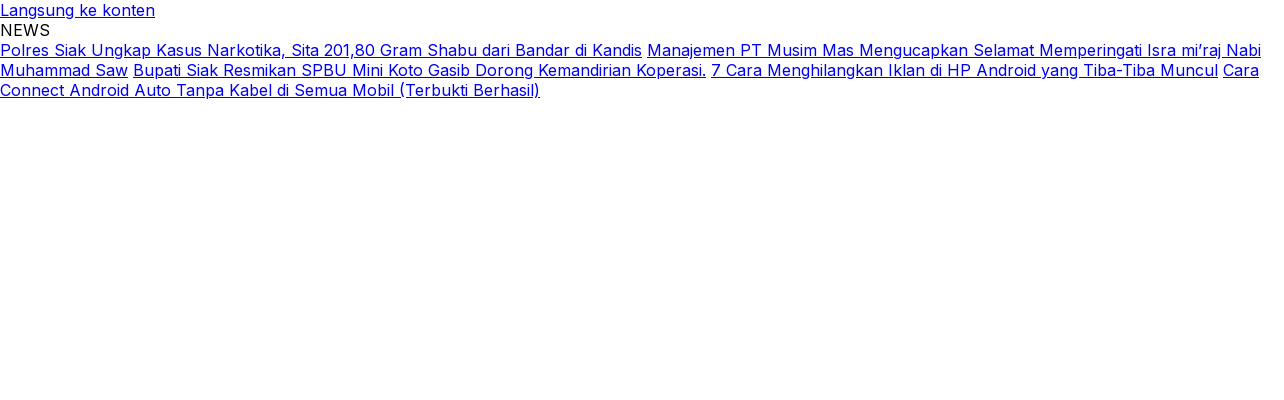

--- FILE ---
content_type: text/html; charset=UTF-8
request_url: https://www.mandiripos.com/news/12643/buruh-bangunan-nilai-ptpn-lll-tidak-miliki-empati/
body_size: 28896
content:
<!doctype html>
<html lang="id">
<head>
<meta charset="UTF-8">
<meta name="viewport" content="width=device-width, initial-scale=1">
<link rel="profile" href="https://gmpg.org/xfn/11">
<meta name='robots' content='index, follow, max-image-preview:large, max-snippet:-1, max-video-preview:-1' />
<!-- This site is optimized with the Yoast SEO plugin v26.7 - https://yoast.com/wordpress/plugins/seo/ -->
<title>Buruh bangunan nilai, PTPN lll tidak miliki empati - Mandiripos.com - Berita Informasi Terupdate, Teraktual dan Terkini Indonesia</title>
<link rel="canonical" href="https://www.mandiripos.com/news/12643/buruh-bangunan-nilai-ptpn-lll-tidak-miliki-empati/" />
<meta property="og:locale" content="id_ID" />
<meta property="og:type" content="article" />
<meta property="og:title" content="Buruh bangunan nilai, PTPN lll tidak miliki empati - Mandiripos.com - Berita Informasi Terupdate, Teraktual dan Terkini Indonesia" />
<meta property="og:description" content="Baganbatu, Mandiri Pos — Pihak manajemen PTPN lll kebun Sei Daun dinilai tidak peka bahkan..." />
<meta property="og:url" content="https://www.mandiripos.com/news/12643/buruh-bangunan-nilai-ptpn-lll-tidak-miliki-empati/" />
<meta property="og:site_name" content="Mandiripos.com - Berita Informasi Terupdate, Teraktual dan Terkini Indonesia" />
<meta property="article:publisher" content="https://www.facebook.com/mandiripos/" />
<meta property="article:published_time" content="2017-10-09T07:47:59+00:00" />
<meta property="og:image" content="https://www.mandiripos.com/wp-content/uploads/2017/10/IMG-20171009-WA0021.jpg" />
<meta property="og:image:width" content="1080" />
<meta property="og:image:height" content="810" />
<meta property="og:image:type" content="image/jpeg" />
<meta name="author" content="Fitriadi" />
<meta name="twitter:card" content="summary_large_image" />
<meta name="twitter:creator" content="@mandiri_pos" />
<meta name="twitter:site" content="@mandiri_pos" />
<meta name="twitter:label1" content="Ditulis oleh" />
<meta name="twitter:data1" content="Fitriadi" />
<meta name="twitter:label2" content="Estimasi waktu membaca" />
<meta name="twitter:data2" content="1 menit" />
<script type="application/ld+json" class="yoast-schema-graph">{"@context":"https://schema.org","@graph":[{"@type":"Article","@id":"https://www.mandiripos.com/news/12643/buruh-bangunan-nilai-ptpn-lll-tidak-miliki-empati/#article","isPartOf":{"@id":"https://www.mandiripos.com/news/12643/buruh-bangunan-nilai-ptpn-lll-tidak-miliki-empati/"},"author":{"name":"Fitriadi","@id":"https://www.mandiripos.com/#/schema/person/bf5859491f5748d81dc4f284018f5488"},"headline":"Buruh bangunan nilai, PTPN lll tidak miliki empati","datePublished":"2017-10-09T07:47:59+00:00","mainEntityOfPage":{"@id":"https://www.mandiripos.com/news/12643/buruh-bangunan-nilai-ptpn-lll-tidak-miliki-empati/"},"wordCount":244,"commentCount":0,"publisher":{"@id":"https://www.mandiripos.com/#organization"},"image":{"@id":"https://www.mandiripos.com/news/12643/buruh-bangunan-nilai-ptpn-lll-tidak-miliki-empati/#primaryimage"},"thumbnailUrl":"https://www.mandiripos.com/wp-content/uploads/2017/10/IMG-20171009-WA0021.jpg","keywords":["Bagan Batu","PTPN III","tidak Empati"],"articleSection":["Berita Rohil","News"],"inLanguage":"id","potentialAction":[{"@type":"CommentAction","name":"Comment","target":["https://www.mandiripos.com/news/12643/buruh-bangunan-nilai-ptpn-lll-tidak-miliki-empati/#respond"]}]},{"@type":"WebPage","@id":"https://www.mandiripos.com/news/12643/buruh-bangunan-nilai-ptpn-lll-tidak-miliki-empati/","url":"https://www.mandiripos.com/news/12643/buruh-bangunan-nilai-ptpn-lll-tidak-miliki-empati/","name":"Buruh bangunan nilai, PTPN lll tidak miliki empati - Mandiripos.com - Berita Informasi Terupdate, Teraktual dan Terkini Indonesia","isPartOf":{"@id":"https://www.mandiripos.com/#website"},"primaryImageOfPage":{"@id":"https://www.mandiripos.com/news/12643/buruh-bangunan-nilai-ptpn-lll-tidak-miliki-empati/#primaryimage"},"image":{"@id":"https://www.mandiripos.com/news/12643/buruh-bangunan-nilai-ptpn-lll-tidak-miliki-empati/#primaryimage"},"thumbnailUrl":"https://www.mandiripos.com/wp-content/uploads/2017/10/IMG-20171009-WA0021.jpg","datePublished":"2017-10-09T07:47:59+00:00","breadcrumb":{"@id":"https://www.mandiripos.com/news/12643/buruh-bangunan-nilai-ptpn-lll-tidak-miliki-empati/#breadcrumb"},"inLanguage":"id","potentialAction":[{"@type":"ReadAction","target":["https://www.mandiripos.com/news/12643/buruh-bangunan-nilai-ptpn-lll-tidak-miliki-empati/"]}]},{"@type":"ImageObject","inLanguage":"id","@id":"https://www.mandiripos.com/news/12643/buruh-bangunan-nilai-ptpn-lll-tidak-miliki-empati/#primaryimage","url":"https://www.mandiripos.com/wp-content/uploads/2017/10/IMG-20171009-WA0021.jpg","contentUrl":"https://www.mandiripos.com/wp-content/uploads/2017/10/IMG-20171009-WA0021.jpg","width":1080,"height":810},{"@type":"BreadcrumbList","@id":"https://www.mandiripos.com/news/12643/buruh-bangunan-nilai-ptpn-lll-tidak-miliki-empati/#breadcrumb","itemListElement":[{"@type":"ListItem","position":1,"name":"Home","item":"https://www.mandiripos.com/"},{"@type":"ListItem","position":2,"name":"Buruh bangunan nilai, PTPN lll tidak miliki empati"}]},{"@type":"WebSite","@id":"https://www.mandiripos.com/#website","url":"https://www.mandiripos.com/","name":"Mandiripos","description":"Mandiripos.com Menyajikan Berita Informasi Terupdate, Teraktual dan Terkini Indonesia","publisher":{"@id":"https://www.mandiripos.com/#organization"},"alternateName":"Mandiripos","potentialAction":[{"@type":"SearchAction","target":{"@type":"EntryPoint","urlTemplate":"https://www.mandiripos.com/?s={search_term_string}"},"query-input":{"@type":"PropertyValueSpecification","valueRequired":true,"valueName":"search_term_string"}}],"inLanguage":"id"},{"@type":"Organization","@id":"https://www.mandiripos.com/#organization","name":"PT. Cyber Mandiripos","alternateName":"PT. Cyber Mandiripos","url":"https://www.mandiripos.com/","logo":{"@type":"ImageObject","inLanguage":"id","@id":"https://www.mandiripos.com/#/schema/logo/image/","url":"https://www.mandiripos.com/wp-content/uploads/2017/09/logo-mandiripos-baru1.png","contentUrl":"https://www.mandiripos.com/wp-content/uploads/2017/09/logo-mandiripos-baru1.png","width":314,"height":62,"caption":"PT. Cyber Mandiripos"},"image":{"@id":"https://www.mandiripos.com/#/schema/logo/image/"},"sameAs":["https://www.facebook.com/mandiripos/","https://x.com/mandiri_pos","https://www.instagram.com/mandiriposcom/"]},{"@type":"Person","@id":"https://www.mandiripos.com/#/schema/person/bf5859491f5748d81dc4f284018f5488","name":"Fitriadi","image":{"@type":"ImageObject","inLanguage":"id","@id":"https://www.mandiripos.com/#/schema/person/image/","url":"https://secure.gravatar.com/avatar/0a892beaad690e86c9bc74ae249e6e58c24bac705a0006441a26acd1f286c7cf?s=96&r=g","contentUrl":"https://secure.gravatar.com/avatar/0a892beaad690e86c9bc74ae249e6e58c24bac705a0006441a26acd1f286c7cf?s=96&r=g","caption":"Fitriadi"},"url":"https://www.mandiripos.com/author/admin/"}]}</script>
<!-- / Yoast SEO plugin. -->
<link rel='dns-prefetch' href='//fonts.googleapis.com' />
<link rel="alternate" type="application/rss+xml" title="Mandiripos.com - Berita Informasi Terupdate, Teraktual dan Terkini Indonesia &raquo; Feed" href="https://www.mandiripos.com/feed/" />
<link rel="alternate" type="application/rss+xml" title="Mandiripos.com - Berita Informasi Terupdate, Teraktual dan Terkini Indonesia &raquo; Umpan Komentar" href="https://www.mandiripos.com/comments/feed/" />
<link rel="alternate" type="application/rss+xml" title="Mandiripos.com - Berita Informasi Terupdate, Teraktual dan Terkini Indonesia &raquo; Buruh bangunan nilai, PTPN lll tidak miliki empati Umpan Komentar" href="https://www.mandiripos.com/news/12643/buruh-bangunan-nilai-ptpn-lll-tidak-miliki-empati/feed/" />
<link rel="alternate" title="oEmbed (JSON)" type="application/json+oembed" href="https://www.mandiripos.com/wp-json/oembed/1.0/embed?url=https%3A%2F%2Fwww.mandiripos.com%2Fnews%2F12643%2Fburuh-bangunan-nilai-ptpn-lll-tidak-miliki-empati%2F" />
<link rel="alternate" title="oEmbed (XML)" type="text/xml+oembed" href="https://www.mandiripos.com/wp-json/oembed/1.0/embed?url=https%3A%2F%2Fwww.mandiripos.com%2Fnews%2F12643%2Fburuh-bangunan-nilai-ptpn-lll-tidak-miliki-empati%2F&#038;format=xml" />
<style>
.lazyload,
.lazyloading {
max-width: 100%;
}
</style>
<!-- This site uses the Google Analytics by MonsterInsights plugin v9.11.1 - Using Analytics tracking - https://www.monsterinsights.com/ -->
<script src="//www.googletagmanager.com/gtag/js?id=G-HFCB03ZC34"  data-cfasync="false" data-wpfc-render="false" async></script>
<script data-cfasync="false" data-wpfc-render="false">
var mi_version = '9.11.1';
var mi_track_user = true;
var mi_no_track_reason = '';
var MonsterInsightsDefaultLocations = {"page_location":"https:\/\/www.mandiripos.com\/news\/12643\/buruh-bangunan-nilai-ptpn-lll-tidak-miliki-empati\/"};
if ( typeof MonsterInsightsPrivacyGuardFilter === 'function' ) {
var MonsterInsightsLocations = (typeof MonsterInsightsExcludeQuery === 'object') ? MonsterInsightsPrivacyGuardFilter( MonsterInsightsExcludeQuery ) : MonsterInsightsPrivacyGuardFilter( MonsterInsightsDefaultLocations );
} else {
var MonsterInsightsLocations = (typeof MonsterInsightsExcludeQuery === 'object') ? MonsterInsightsExcludeQuery : MonsterInsightsDefaultLocations;
}
var disableStrs = [
'ga-disable-G-HFCB03ZC34',
];
/* Function to detect opted out users */
function __gtagTrackerIsOptedOut() {
for (var index = 0; index < disableStrs.length; index++) {
if (document.cookie.indexOf(disableStrs[index] + '=true') > -1) {
return true;
}
}
return false;
}
/* Disable tracking if the opt-out cookie exists. */
if (__gtagTrackerIsOptedOut()) {
for (var index = 0; index < disableStrs.length; index++) {
window[disableStrs[index]] = true;
}
}
/* Opt-out function */
function __gtagTrackerOptout() {
for (var index = 0; index < disableStrs.length; index++) {
document.cookie = disableStrs[index] + '=true; expires=Thu, 31 Dec 2099 23:59:59 UTC; path=/';
window[disableStrs[index]] = true;
}
}
if ('undefined' === typeof gaOptout) {
function gaOptout() {
__gtagTrackerOptout();
}
}
window.dataLayer = window.dataLayer || [];
window.MonsterInsightsDualTracker = {
helpers: {},
trackers: {},
};
if (mi_track_user) {
function __gtagDataLayer() {
dataLayer.push(arguments);
}
function __gtagTracker(type, name, parameters) {
if (!parameters) {
parameters = {};
}
if (parameters.send_to) {
__gtagDataLayer.apply(null, arguments);
return;
}
if (type === 'event') {
parameters.send_to = monsterinsights_frontend.v4_id;
var hookName = name;
if (typeof parameters['event_category'] !== 'undefined') {
hookName = parameters['event_category'] + ':' + name;
}
if (typeof MonsterInsightsDualTracker.trackers[hookName] !== 'undefined') {
MonsterInsightsDualTracker.trackers[hookName](parameters);
} else {
__gtagDataLayer('event', name, parameters);
}
} else {
__gtagDataLayer.apply(null, arguments);
}
}
__gtagTracker('js', new Date());
__gtagTracker('set', {
'developer_id.dZGIzZG': true,
});
if ( MonsterInsightsLocations.page_location ) {
__gtagTracker('set', MonsterInsightsLocations);
}
__gtagTracker('config', 'G-HFCB03ZC34', {"forceSSL":"true","link_attribution":"true"} );
window.gtag = __gtagTracker;										(function () {
/* https://developers.google.com/analytics/devguides/collection/analyticsjs/ */
/* ga and __gaTracker compatibility shim. */
var noopfn = function () {
return null;
};
var newtracker = function () {
return new Tracker();
};
var Tracker = function () {
return null;
};
var p = Tracker.prototype;
p.get = noopfn;
p.set = noopfn;
p.send = function () {
var args = Array.prototype.slice.call(arguments);
args.unshift('send');
__gaTracker.apply(null, args);
};
var __gaTracker = function () {
var len = arguments.length;
if (len === 0) {
return;
}
var f = arguments[len - 1];
if (typeof f !== 'object' || f === null || typeof f.hitCallback !== 'function') {
if ('send' === arguments[0]) {
var hitConverted, hitObject = false, action;
if ('event' === arguments[1]) {
if ('undefined' !== typeof arguments[3]) {
hitObject = {
'eventAction': arguments[3],
'eventCategory': arguments[2],
'eventLabel': arguments[4],
'value': arguments[5] ? arguments[5] : 1,
}
}
}
if ('pageview' === arguments[1]) {
if ('undefined' !== typeof arguments[2]) {
hitObject = {
'eventAction': 'page_view',
'page_path': arguments[2],
}
}
}
if (typeof arguments[2] === 'object') {
hitObject = arguments[2];
}
if (typeof arguments[5] === 'object') {
Object.assign(hitObject, arguments[5]);
}
if ('undefined' !== typeof arguments[1].hitType) {
hitObject = arguments[1];
if ('pageview' === hitObject.hitType) {
hitObject.eventAction = 'page_view';
}
}
if (hitObject) {
action = 'timing' === arguments[1].hitType ? 'timing_complete' : hitObject.eventAction;
hitConverted = mapArgs(hitObject);
__gtagTracker('event', action, hitConverted);
}
}
return;
}
function mapArgs(args) {
var arg, hit = {};
var gaMap = {
'eventCategory': 'event_category',
'eventAction': 'event_action',
'eventLabel': 'event_label',
'eventValue': 'event_value',
'nonInteraction': 'non_interaction',
'timingCategory': 'event_category',
'timingVar': 'name',
'timingValue': 'value',
'timingLabel': 'event_label',
'page': 'page_path',
'location': 'page_location',
'title': 'page_title',
'referrer' : 'page_referrer',
};
for (arg in args) {
if (!(!args.hasOwnProperty(arg) || !gaMap.hasOwnProperty(arg))) {
hit[gaMap[arg]] = args[arg];
} else {
hit[arg] = args[arg];
}
}
return hit;
}
try {
f.hitCallback();
} catch (ex) {
}
};
__gaTracker.create = newtracker;
__gaTracker.getByName = newtracker;
__gaTracker.getAll = function () {
return [];
};
__gaTracker.remove = noopfn;
__gaTracker.loaded = true;
window['__gaTracker'] = __gaTracker;
})();
} else {
console.log("");
(function () {
function __gtagTracker() {
return null;
}
window['__gtagTracker'] = __gtagTracker;
window['gtag'] = __gtagTracker;
})();
}
</script>
<!-- / Google Analytics by MonsterInsights -->
<style id='wp-img-auto-sizes-contain-inline-css'>
img:is([sizes=auto i],[sizes^="auto," i]){contain-intrinsic-size:3000px 1500px}
/*# sourceURL=wp-img-auto-sizes-contain-inline-css */
</style>
<!-- <link rel='stylesheet' id='dashicons-css' href='https://www.mandiripos.com/wp-includes/css/dashicons.min.css?ver=7c811a111ba5b724537918de371dd65b' media='all' /> -->
<!-- <link rel='stylesheet' id='post-views-counter-frontend-css' href='https://www.mandiripos.com/wp-content/plugins/post-views-counter/css/frontend.css?ver=1.7.0' media='all' /> -->
<!-- <link rel='stylesheet' id='elusive-css' href='https://www.mandiripos.com/wp-content/plugins/menu-icons/vendor/codeinwp/icon-picker/css/types/elusive.min.css?ver=2.0' media='all' /> -->
<!-- <link rel='stylesheet' id='menu-icon-font-awesome-css' href='https://www.mandiripos.com/wp-content/plugins/menu-icons/css/fontawesome/css/all.min.css?ver=5.15.4' media='all' /> -->
<!-- <link rel='stylesheet' id='foundation-icons-css' href='https://www.mandiripos.com/wp-content/plugins/menu-icons/vendor/codeinwp/icon-picker/css/types/foundation-icons.min.css?ver=3.0' media='all' /> -->
<!-- <link rel='stylesheet' id='genericons-css' href='https://www.mandiripos.com/wp-content/plugins/menu-icons/vendor/codeinwp/icon-picker/css/types/genericons.min.css?ver=3.4' media='all' /> -->
<!-- <link rel='stylesheet' id='menu-icons-extra-css' href='https://www.mandiripos.com/wp-content/plugins/menu-icons/css/extra.min.css?ver=0.13.20' media='all' /> -->
<link rel="stylesheet" type="text/css" href="//www.mandiripos.com/wp-content/cache/wpfc-minified/1d1lir6u/8413d.css" media="all"/>
<style id='wp-emoji-styles-inline-css'>
img.wp-smiley, img.emoji {
display: inline !important;
border: none !important;
box-shadow: none !important;
height: 1em !important;
width: 1em !important;
margin: 0 0.07em !important;
vertical-align: -0.1em !important;
background: none !important;
padding: 0 !important;
}
/*# sourceURL=wp-emoji-styles-inline-css */
</style>
<link rel='stylesheet' id='wpberita-fonts-css' href='https://fonts.googleapis.com/css?family=Open+Sans%3A700%2C700italic%2C700%7CInter%3A400%2C%2C400&#038;subset=latin&#038;display=swap&#038;ver=2.1.6' media='all' />
<!-- <link rel='stylesheet' id='wpberita-style-css' href='https://www.mandiripos.com/wp-content/themes/wpberita/style.css?ver=2.1.6' media='all' /> -->
<link rel="stylesheet" type="text/css" href="//www.mandiripos.com/wp-content/cache/wpfc-minified/6lng4swk/814p0.css" media="all"/>
<style id='wpberita-style-inline-css'>
h1,h2,h3,h4,h5,h6,.sidr-class-site-title,.site-title,.gmr-mainmenu ul > li > a,.sidr ul li a,.heading-text,.gmr-mobilemenu ul li a,#navigationamp ul li a{font-family:Open Sans;}h1,h2,h3,h4,h5,h6,.sidr-class-site-title,.site-title,.gmr-mainmenu ul > li > a,.sidr ul li a,.heading-text,.gmr-mobilemenu ul li a,#navigationamp ul li a,.related-text-onlytitle{font-weight:700;}h1 strong,h2 strong,h3 strong,h4 strong,h5 strong,h6 strong{font-weight:700;}body{font-family:Inter;--font-reguler:400;--font-bold:400;--background-color:#528cbf;--main-color:#000000;--link-color-body:#000000;--hoverlink-color-body:#f28900;--border-color:#cccccc;--button-bgcolor:#21409a;--button-color:#ffffff;--header-bgcolor:#ffffff;--topnav-color:#222222;--bigheadline-color:#f28900;--mainmenu-color:#ffffff;--mainmenu-hovercolor:#eeee22;--secondmenu-bgcolor:#777d99;--secondmenu-color:#ffffff;--secondmenu-hovercolor:#eeee22;--content-bgcolor:#ffffff;--content-greycolor:#888888;--greybody-bgcolor:#efefef;--footer-bgcolor:#f0f0f0;--footer-color:#666666;--footer-linkcolor:#666666;--footer-hover-linkcolor:#666666;}.entry-content-single{font-size:18px;}body,body.dark-theme{--scheme-color:#21409a;--secondscheme-color:#f28900;--mainmenu-bgcolor:#21409a;}/* Generate Using Cache */
/*# sourceURL=wpberita-style-inline-css */
</style>
<script src='//www.mandiripos.com/wp-content/cache/wpfc-minified/kb06vh04/huiop.js' type="text/javascript"></script>
<!-- <script src="https://www.mandiripos.com/wp-content/plugins/google-analytics-for-wordpress/assets/js/frontend-gtag.js?ver=9.11.1" id="monsterinsights-frontend-script-js" async data-wp-strategy="async"></script> -->
<script data-cfasync="false" data-wpfc-render="false" id='monsterinsights-frontend-script-js-extra'>var monsterinsights_frontend = {"js_events_tracking":"true","download_extensions":"doc,pdf,ppt,zip,xls,docx,pptx,xlsx","inbound_paths":"[{\"path\":\"\\\/go\\\/\",\"label\":\"affiliate\"},{\"path\":\"\\\/recommend\\\/\",\"label\":\"affiliate\"}]","home_url":"https:\/\/www.mandiripos.com","hash_tracking":"false","v4_id":"G-HFCB03ZC34"};</script>
<link rel="https://api.w.org/" href="https://www.mandiripos.com/wp-json/" /><link rel="alternate" title="JSON" type="application/json" href="https://www.mandiripos.com/wp-json/wp/v2/posts/12643" /><link rel="EditURI" type="application/rsd+xml" title="RSD" href="https://www.mandiripos.com/xmlrpc.php?rsd" />
<!-- Untuk Chrome & Opera -->
<meta name="theme-color" content="#21409A"/>
<!-- Untuk Safari iOS -->
<meta name="apple-mobile-web-app-status-bar-style" content="#21409A"/>
<!-- Untuk Windows Phone -->
<meta name="msapplication-navbutton-color" content="#21409A"/>
<link rel="stylesheet" href="https://cdnjs.cloudflare.com/ajax/libs/font-awesome/6.4.0/css/all.min.css" />
<!-- Global site tag (gtag.js) - Google Analytics -->
<script async src="https://www.googletagmanager.com/gtag/js?id=G-7WR3V9B55E"></script>
<script>
window.dataLayer = window.dataLayer || [];
function gtag(){dataLayer.push(arguments);}
gtag('js', new Date());
gtag('config', 'G-7WR3V9B55E');
</script>
<meta name="p:domain_verify" content="e70c3aba138e6101734384677db536bc"/>
<meta name="p:domain_verify" content="6df6d88b848baa61c46b2a1d142908e7"/>
<script src="https://cdn.onesignal.com/sdks/OneSignalSDK.js" async=""></script>
<script>
window.OneSignal = window.OneSignal || [];
OneSignal.push(function() {
OneSignal.init({
appId: "48c7faff-522d-4a00-a04f-981bd4beef65",
});
});
</script>
<meta name="yandex-verification" content="59bac812f6137127" />
<meta name="statvooVerification" content="369a3a7255ed301a4b2cceab678dba51" /> 
<script async src="https://pagead2.googlesyndication.com/pagead/js/adsbygoogle.js?client=ca-pub-3652850710709891"
crossorigin="anonymous"></script>
<script async type="application/javascript"
src="https://news.google.com/swg/js/v1/swg-basic.js"></script>
<script>
(self.SWG_BASIC = self.SWG_BASIC || []).push( basicSubscriptions => {
basicSubscriptions.init({
type: "NewsArticle",
isPartOfType: ["Product"],
isPartOfProductId: "CAoiEKLy_RAHR9e6Xm54maOk3_w:openaccess",
clientOptions: { theme: "light", lang: "id" },
});
});
</script>		<script>
document.documentElement.className = document.documentElement.className.replace('no-js', 'js');
</script>
<style>
.no-js img.lazyload {
display: none;
}
figure.wp-block-image img.lazyloading {
min-width: 150px;
}
.lazyload,
.lazyloading {
--smush-placeholder-width: 100px;
--smush-placeholder-aspect-ratio: 1/1;
width: var(--smush-image-width, var(--smush-placeholder-width)) !important;
aspect-ratio: var(--smush-image-aspect-ratio, var(--smush-placeholder-aspect-ratio)) !important;
}
.lazyload, .lazyloading {
opacity: 0;
}
.lazyloaded {
opacity: 1;
transition: opacity 400ms;
transition-delay: 0ms;
}
</style>
<link rel="pingback" href="https://www.mandiripos.com/xmlrpc.php"><!-- Global site tag (gtag.js) - Google Analytics -->
<script async src="https://www.googletagmanager.com/gtag/js?id=G-7WR3V9B55E"></script>
<script>
window.dataLayer = window.dataLayer || [];
function gtag(){dataLayer.push(arguments);}
gtag('js', new Date());
gtag('config', 'G-7WR3V9B55E');
</script>
<meta name="p:domain_verify" content="e70c3aba138e6101734384677db536bc"/>
<meta name="p:domain_verify" content="6df6d88b848baa61c46b2a1d142908e7"/>
<script src="https://cdn.onesignal.com/sdks/OneSignalSDK.js" async=""></script>
<script>
window.OneSignal = window.OneSignal || [];
OneSignal.push(function() {
OneSignal.init({
appId: "48c7faff-522d-4a00-a04f-981bd4beef65",
});
});
</script>
<meta name="yandex-verification" content="59bac812f6137127" />
<meta name="statvooVerification" content="369a3a7255ed301a4b2cceab678dba51" /> 
<script async src="https://pagead2.googlesyndication.com/pagead/js/adsbygoogle.js?client=ca-pub-3652850710709891"
crossorigin="anonymous"></script>
<meta name="purpleads-verification" content="6797ec9416038936d5a8798d"/><style class="wpcode-css-snippet">body {
margin: 0;
}
.textwidget.custom-html-widget img {
border: 4px solid white;
}
.ytsubscribe {
background: gray;
padding-left: 22px;
border: 2px dotted white;
border-radius: 7px;
}
.link-rekanan {
border: 2px dotted white;
padding: 10px 0 10px 22px;
border-radius: 7px;
background: white;
color: black;
}
.link-rekanan a {
background: darkred;
padding: 8px;
border-radius: 7px;
}
.link-rekanan a:hover {
background: #21409a;
text-decoration: none;
color: white;
font-weight: bold;
}
.post-views {
background: #cacaca;
padding: 12px;
color: black;
border: 1px dotted gray;
font-size: 16px;
font-weight: 600;
}
span.post-views-count {
color: #c50000;
font-weight: 900;
font-size: 18px;
}
section#quicklinksku {
background: #21409a;
padding: 12px 15px;
border-radius: 7px;
box-shadow: 0 0 8px 0px white;
border: 2px solid white;
}
section#quicklinksku a {
color: white;
}
.quicklinksku ul {
list-style-type: square;
padding-left: 22px;
color: white;
}
.quicklinksku ul li a {
padding-left: 12px;
line-height: 25px;
font-size: 14px;
}
.quicklinksku h3.widget-title {
color: #ffec00 !important;
padding: 12px;
background: #254dc1;
border-radius: 7px;
box-shadow: 0 0 8px 0px white;
border: 2px solid white;
}
/* --- Gambar & Thumbnail --- */
.post-thumbnail {
overflow: hidden;
margin: 0 auto;
}
.post-thumbnail:hover {
border-radius: 5px;
}
.post-thumbnail img {
border-radius: 5px;
height: 130px;
object-fit: cover;
transition: 0.5s all ease-in-out;
}
.post-thumbnail img:hover {
transform: scale(1.5);
}
/* --- Menu --- */
#primary-menu {
border-radius: 5px 5px 0 0;
}
/* --- Thumbnail Single --- */
.gmr-thumbnail-single {
overflow: hidden;
margin: 0 auto;
}
.gmr-thumbnail-single img {
height: auto;
margin-top: 20px;
transition: none;
}
.gmr-thumbnail-single img:hover {
transform: none;
}
/* --- Big Headline --- */
.gmr-bigheadline {
padding: 15px;
background: linear-gradient(1deg, #9a2121 0%, #ce612b 100%);
border-radius: 5px;
}
.gmr-rp-biglink a {
color: white;
font-weight: 500;
}
.clearfix.meta-content {
display: none;
}
.gmr-big-headline img {
height: 320px;
}
.gmr-big-headline a,
.gmr-big-headline .meta-content {
color: white;
}
.entry-content-archive p {
display: none;
}
/* --- Recent Posts --- */
.rp-number {
background: #fff !important;
color: #21409A;
border-radius: 5px;
width: 40px;
padding: 5px;
font-weight: 600;
margin-right: 14px;
}
.recent-title {
color: white;
}
/* --- Widget Titles --- */
h3.widget-title,
h3.module-title {
margin-left: 22px;
color: white;
text-transform: uppercase;
}
.gmr-titlewidget::before,
h3.widget-title::before {
content: "";
width: 14px;
height: 15px;
background-color: #fff;
border-radius: 2px;
margin-top: 6px;
}
h3.widget-title::before {
margin-left: -22px;
}
.module-widget .box-widget {
background: linear-gradient(1deg, var(--widget-color1, #000) 0%, var(--widget-color2, #3f3f3f) 100%);
}
.box-widget {
background-color: #21409a;
border-radius: 5px;
}
.recent-content.has-thumbnail {
margin-left: 110px;
}
/* --- Module Slide --- */
#moduleslide a {
color: #000;
}
.wrap-headline-right a {
color: #fff;
}
/* --- Page Title --- */
h3.page-title::before {
content: "";
margin-left: -20px;
width: 14px;
height: 15px;
background-color: #21409a;
border-radius: 2px;
margin-top: 21px;
}
h3.page-title {
padding-top: 15px;
margin-left: 20px;
text-transform: uppercase;
}
/* --- Content Single --- */
.content-single header p,
.gmr-gravatar-metasingle {
display: none;
}
.author.vcard a {
display: inline-block;
margin-bottom: 5px;
color: black;
}
.meta-content.gmr-content-metasingle,
.gmr-related-post a {
color: black;
}
/* --- Related Post --- */
.gmr-related-post-onlytitle {
background: #21409a;
padding: 16px;
border-radius: 5px;
}
.related-text-onlytitle {
color: white;
margin-bottom: 15px;
}
.gmr-related-post-onlytitle a {
color: #f1c40f !important;
}
.wpberita-rp-widget li .big-thumb.post-thumbnail img {
height: 200px;
}
/* --- Widget Menu --- */
.widget_nav_menu {
font-size: 18px;
text-transform: uppercase;
background: white;
}
.widget_nav_menu h3 {
font-size: 18px;
background: #21409A;
padding: 15px 0 15px 35px;
margin: 0;
color: white;
border-radius: 5px 5px 0 0;
}
.widget_nav_menu h3::before {
content: "";
margin-left: -20px;
width: 14px;
height: 15px;
background-color: white;
border-radius: 2px;
margin-top: 21px;
}
.widget_nav_menu ul {
padding: 15px 0 15px 15px;
list-style-type: none;
counter-reset: css-counters 0;
border: 1px solid gray;
display: flex;
flex-direction: column;
border-radius: 0 0 5px 5px;
}
.widget_nav_menu ul li {
cursor: pointer;
border-bottom: 1px solid #f0f0f0;
width: 95%;
margin-bottom: 4px;
}
.widget_nav_menu ul li::before {
counter-increment: css-counters;
content: counters(css-counters, ".") " ";
color: white;
background: #21409A;
padding: 6px 6px 6px 9px;
font-style: italic;
font-weight: 800;
border: 1px solid #21409A;
display: flex;
width: 40px;
border-radius: 5px;
font-size: 16px;
}
.widget_nav_menu a {
font-size: 16px;
font-weight: 400;
font-style: italic;
color: black;
padding-left: 12px;
position: absolute;
margin-left: 42px;
margin-top: -35px;
}
/* --- Module Slide MW --- */
#moduleslide-mw {
padding: 12px;
border-radius: 5px;
margin-bottom: -12px;
background: #21409A;
}
#moduleslide-mw a {
color: white;
}
/* --- Footer --- */
.view-more-button {
background: #21409a;
font-size: 18px;
color: white;
font-weight: 500;
border: 1px solid #21409a !important;
}
.view-more-button:hover {
background: white;
color: #21409a;
}
.box-item {
align-items: center;
}
.site-footer {
border-top: 5px solid #21409a;
}
.indeks-berita a {
color: yellow !important;
font-weight: 500 !important;
}
h2.entry-title {
font-size: 18px;
font-weight: 500;
}
.footer-menu li:after {
content: "/";
}
.content-single h2,
.content-single h3 {
font-weight: 600;
}
.content-single a {
color: black;
}
sup {
top: -1em;
background: red;
margin-left: 3px;
border-radius: 8px 8px 8px 0;
color: white !important;
padding: 2px 5px;
font-weight: 600 !important;
}
#rekomended {
color: red;
text-decoration: underline;
}
#rekomended:after {
content: " Rekomended";
color: white;
font-size: 12px;
margin-top: -10px;
margin-left: 5px;
background: red;
padding: 5px 12px;
position: absolute;
border-radius: 5px 5px 5px 0;
}
b,
strong {
font-weight: 600;
}
img.custom-logo {
width: 300px;
}
.footer-credit {
font-size: 12px;
color: #888;
text-align: center;
padding: 0;
}
.footer-credit a {
color: #0078ff;
font-weight: 600;
text-decoration: none;
display: inline-flex;
align-items: center;
gap: 6px;
transition: all 0.3s ease;
}
.footer-credit a img {
width: 26px;
height: auto;
border-radius: 4px;
vertical-align: middle;
transition: transform 0.3s ease;
}
.footer-credit a:hover {
color: #0056b3;
text-shadow: 0 0 8px rgba(0,120,255,0.3);
}
.footer-credit a:hover img {
transform: scale(1.15) rotate(8deg);
}
/* Dukungan untuk dark mode otomatis */
@media (prefers-color-scheme: dark) {
.footer-credit {
color: #aaa;
border-top: 1px solid rgba(255,255,255,0.1);
}
.footer-credit a {
color: #4da6ff;
}
.footer-credit a:hover {
color: #82c0ff;
text-shadow: 0 0 10px rgba(130,192,255,0.5);
}
}
.gmr-topbanner-img img,
.gmr-topbanner-img1 img,
.gmr-topbanner-img2 img	{
border-radius: 8px;
}
.mitra-page ul { list-style:none; padding-left:0; }
.mitra-page li {
margin:8px 0;
position:relative;
padding-right:22px;
}
.mitra-page a {
text-decoration:none;
color:#0066cc;
transition:0.2s;
}
.mitra-page a:hover {
color:#004a99;
text-decoration:underline;
}
.mitra-page .link-icon::after {
content: "";
font-size:14px;
margin-left:6px;
opacity:0.8;
}
/* Menu */
.gmr-mainmenu ul > li > a {
font-size: 16px !important;
}</style><link rel="icon" href="https://www.mandiripos.com/wp-content/uploads/2017/09/logo-2-32x32.png" sizes="32x32" />
<link rel="icon" href="https://www.mandiripos.com/wp-content/uploads/2017/09/logo-2-192x192.png" sizes="192x192" />
<link rel="apple-touch-icon" href="https://www.mandiripos.com/wp-content/uploads/2017/09/logo-2-180x180.png" />
<meta name="msapplication-TileImage" content="https://www.mandiripos.com/wp-content/uploads/2017/09/logo-2-270x270.png" />
<style id='global-styles-inline-css'>
:root{--wp--preset--aspect-ratio--square: 1;--wp--preset--aspect-ratio--4-3: 4/3;--wp--preset--aspect-ratio--3-4: 3/4;--wp--preset--aspect-ratio--3-2: 3/2;--wp--preset--aspect-ratio--2-3: 2/3;--wp--preset--aspect-ratio--16-9: 16/9;--wp--preset--aspect-ratio--9-16: 9/16;--wp--preset--color--black: #000000;--wp--preset--color--cyan-bluish-gray: #abb8c3;--wp--preset--color--white: #ffffff;--wp--preset--color--pale-pink: #f78da7;--wp--preset--color--vivid-red: #cf2e2e;--wp--preset--color--luminous-vivid-orange: #ff6900;--wp--preset--color--luminous-vivid-amber: #fcb900;--wp--preset--color--light-green-cyan: #7bdcb5;--wp--preset--color--vivid-green-cyan: #00d084;--wp--preset--color--pale-cyan-blue: #8ed1fc;--wp--preset--color--vivid-cyan-blue: #0693e3;--wp--preset--color--vivid-purple: #9b51e0;--wp--preset--gradient--vivid-cyan-blue-to-vivid-purple: linear-gradient(135deg,rgb(6,147,227) 0%,rgb(155,81,224) 100%);--wp--preset--gradient--light-green-cyan-to-vivid-green-cyan: linear-gradient(135deg,rgb(122,220,180) 0%,rgb(0,208,130) 100%);--wp--preset--gradient--luminous-vivid-amber-to-luminous-vivid-orange: linear-gradient(135deg,rgb(252,185,0) 0%,rgb(255,105,0) 100%);--wp--preset--gradient--luminous-vivid-orange-to-vivid-red: linear-gradient(135deg,rgb(255,105,0) 0%,rgb(207,46,46) 100%);--wp--preset--gradient--very-light-gray-to-cyan-bluish-gray: linear-gradient(135deg,rgb(238,238,238) 0%,rgb(169,184,195) 100%);--wp--preset--gradient--cool-to-warm-spectrum: linear-gradient(135deg,rgb(74,234,220) 0%,rgb(151,120,209) 20%,rgb(207,42,186) 40%,rgb(238,44,130) 60%,rgb(251,105,98) 80%,rgb(254,248,76) 100%);--wp--preset--gradient--blush-light-purple: linear-gradient(135deg,rgb(255,206,236) 0%,rgb(152,150,240) 100%);--wp--preset--gradient--blush-bordeaux: linear-gradient(135deg,rgb(254,205,165) 0%,rgb(254,45,45) 50%,rgb(107,0,62) 100%);--wp--preset--gradient--luminous-dusk: linear-gradient(135deg,rgb(255,203,112) 0%,rgb(199,81,192) 50%,rgb(65,88,208) 100%);--wp--preset--gradient--pale-ocean: linear-gradient(135deg,rgb(255,245,203) 0%,rgb(182,227,212) 50%,rgb(51,167,181) 100%);--wp--preset--gradient--electric-grass: linear-gradient(135deg,rgb(202,248,128) 0%,rgb(113,206,126) 100%);--wp--preset--gradient--midnight: linear-gradient(135deg,rgb(2,3,129) 0%,rgb(40,116,252) 100%);--wp--preset--font-size--small: 13px;--wp--preset--font-size--medium: 20px;--wp--preset--font-size--large: 36px;--wp--preset--font-size--x-large: 42px;--wp--preset--spacing--20: 0.44rem;--wp--preset--spacing--30: 0.67rem;--wp--preset--spacing--40: 1rem;--wp--preset--spacing--50: 1.5rem;--wp--preset--spacing--60: 2.25rem;--wp--preset--spacing--70: 3.38rem;--wp--preset--spacing--80: 5.06rem;--wp--preset--shadow--natural: 6px 6px 9px rgba(0, 0, 0, 0.2);--wp--preset--shadow--deep: 12px 12px 50px rgba(0, 0, 0, 0.4);--wp--preset--shadow--sharp: 6px 6px 0px rgba(0, 0, 0, 0.2);--wp--preset--shadow--outlined: 6px 6px 0px -3px rgb(255, 255, 255), 6px 6px rgb(0, 0, 0);--wp--preset--shadow--crisp: 6px 6px 0px rgb(0, 0, 0);}:where(.is-layout-flex){gap: 0.5em;}:where(.is-layout-grid){gap: 0.5em;}body .is-layout-flex{display: flex;}.is-layout-flex{flex-wrap: wrap;align-items: center;}.is-layout-flex > :is(*, div){margin: 0;}body .is-layout-grid{display: grid;}.is-layout-grid > :is(*, div){margin: 0;}:where(.wp-block-columns.is-layout-flex){gap: 2em;}:where(.wp-block-columns.is-layout-grid){gap: 2em;}:where(.wp-block-post-template.is-layout-flex){gap: 1.25em;}:where(.wp-block-post-template.is-layout-grid){gap: 1.25em;}.has-black-color{color: var(--wp--preset--color--black) !important;}.has-cyan-bluish-gray-color{color: var(--wp--preset--color--cyan-bluish-gray) !important;}.has-white-color{color: var(--wp--preset--color--white) !important;}.has-pale-pink-color{color: var(--wp--preset--color--pale-pink) !important;}.has-vivid-red-color{color: var(--wp--preset--color--vivid-red) !important;}.has-luminous-vivid-orange-color{color: var(--wp--preset--color--luminous-vivid-orange) !important;}.has-luminous-vivid-amber-color{color: var(--wp--preset--color--luminous-vivid-amber) !important;}.has-light-green-cyan-color{color: var(--wp--preset--color--light-green-cyan) !important;}.has-vivid-green-cyan-color{color: var(--wp--preset--color--vivid-green-cyan) !important;}.has-pale-cyan-blue-color{color: var(--wp--preset--color--pale-cyan-blue) !important;}.has-vivid-cyan-blue-color{color: var(--wp--preset--color--vivid-cyan-blue) !important;}.has-vivid-purple-color{color: var(--wp--preset--color--vivid-purple) !important;}.has-black-background-color{background-color: var(--wp--preset--color--black) !important;}.has-cyan-bluish-gray-background-color{background-color: var(--wp--preset--color--cyan-bluish-gray) !important;}.has-white-background-color{background-color: var(--wp--preset--color--white) !important;}.has-pale-pink-background-color{background-color: var(--wp--preset--color--pale-pink) !important;}.has-vivid-red-background-color{background-color: var(--wp--preset--color--vivid-red) !important;}.has-luminous-vivid-orange-background-color{background-color: var(--wp--preset--color--luminous-vivid-orange) !important;}.has-luminous-vivid-amber-background-color{background-color: var(--wp--preset--color--luminous-vivid-amber) !important;}.has-light-green-cyan-background-color{background-color: var(--wp--preset--color--light-green-cyan) !important;}.has-vivid-green-cyan-background-color{background-color: var(--wp--preset--color--vivid-green-cyan) !important;}.has-pale-cyan-blue-background-color{background-color: var(--wp--preset--color--pale-cyan-blue) !important;}.has-vivid-cyan-blue-background-color{background-color: var(--wp--preset--color--vivid-cyan-blue) !important;}.has-vivid-purple-background-color{background-color: var(--wp--preset--color--vivid-purple) !important;}.has-black-border-color{border-color: var(--wp--preset--color--black) !important;}.has-cyan-bluish-gray-border-color{border-color: var(--wp--preset--color--cyan-bluish-gray) !important;}.has-white-border-color{border-color: var(--wp--preset--color--white) !important;}.has-pale-pink-border-color{border-color: var(--wp--preset--color--pale-pink) !important;}.has-vivid-red-border-color{border-color: var(--wp--preset--color--vivid-red) !important;}.has-luminous-vivid-orange-border-color{border-color: var(--wp--preset--color--luminous-vivid-orange) !important;}.has-luminous-vivid-amber-border-color{border-color: var(--wp--preset--color--luminous-vivid-amber) !important;}.has-light-green-cyan-border-color{border-color: var(--wp--preset--color--light-green-cyan) !important;}.has-vivid-green-cyan-border-color{border-color: var(--wp--preset--color--vivid-green-cyan) !important;}.has-pale-cyan-blue-border-color{border-color: var(--wp--preset--color--pale-cyan-blue) !important;}.has-vivid-cyan-blue-border-color{border-color: var(--wp--preset--color--vivid-cyan-blue) !important;}.has-vivid-purple-border-color{border-color: var(--wp--preset--color--vivid-purple) !important;}.has-vivid-cyan-blue-to-vivid-purple-gradient-background{background: var(--wp--preset--gradient--vivid-cyan-blue-to-vivid-purple) !important;}.has-light-green-cyan-to-vivid-green-cyan-gradient-background{background: var(--wp--preset--gradient--light-green-cyan-to-vivid-green-cyan) !important;}.has-luminous-vivid-amber-to-luminous-vivid-orange-gradient-background{background: var(--wp--preset--gradient--luminous-vivid-amber-to-luminous-vivid-orange) !important;}.has-luminous-vivid-orange-to-vivid-red-gradient-background{background: var(--wp--preset--gradient--luminous-vivid-orange-to-vivid-red) !important;}.has-very-light-gray-to-cyan-bluish-gray-gradient-background{background: var(--wp--preset--gradient--very-light-gray-to-cyan-bluish-gray) !important;}.has-cool-to-warm-spectrum-gradient-background{background: var(--wp--preset--gradient--cool-to-warm-spectrum) !important;}.has-blush-light-purple-gradient-background{background: var(--wp--preset--gradient--blush-light-purple) !important;}.has-blush-bordeaux-gradient-background{background: var(--wp--preset--gradient--blush-bordeaux) !important;}.has-luminous-dusk-gradient-background{background: var(--wp--preset--gradient--luminous-dusk) !important;}.has-pale-ocean-gradient-background{background: var(--wp--preset--gradient--pale-ocean) !important;}.has-electric-grass-gradient-background{background: var(--wp--preset--gradient--electric-grass) !important;}.has-midnight-gradient-background{background: var(--wp--preset--gradient--midnight) !important;}.has-small-font-size{font-size: var(--wp--preset--font-size--small) !important;}.has-medium-font-size{font-size: var(--wp--preset--font-size--medium) !important;}.has-large-font-size{font-size: var(--wp--preset--font-size--large) !important;}.has-x-large-font-size{font-size: var(--wp--preset--font-size--x-large) !important;}
/*# sourceURL=global-styles-inline-css */
</style>
</head>
<body data-rsssl=1 class="wp-singular post-template-default single single-post postid-12643 single-format-standard custom-background wp-custom-logo wp-embed-responsive wp-theme-wpberita idtheme kentooz gmr-box-layout">
<a class="skip-link screen-reader-text" href="#primary">Langsung ke konten</a>
<div id="topnavwrap" class="gmr-topnavwrap clearfix">
<div class="gmr-topnotification"><div class="container"><div class="list-flex"><div class="row-flex"><div class="text-marquee">NEWS</div></div><div class="row-flex wrap-marquee"><div class="marquee">				<a href="https://www.mandiripos.com/berita-daerah/berita-siak-terkini/56644/polres-siak-ungkap-kasus-narkotika-sita-20180-gram-shabu-dari-bandar-di-kandis/" class="gmr-recent-marquee" title="Polres Siak Ungkap Kasus Narkotika, Sita 201,80 Gram Shabu dari Bandar di Kandis">Polres Siak Ungkap Kasus Narkotika, Sita 201,80 Gram Shabu dari Bandar di Kandis</a>
<a href="https://www.mandiripos.com/berita-daerah/berita-siak-terkini/56640/manajemen-pt-musim-mas-mengucapkan-selamat-memperingati-isra-miraj-nabi-muhammad-saw/" class="gmr-recent-marquee" title="Manajemen PT Musim Mas Mengucapkan Selamat Memperingati Isra mi&#8217;raj Nabi Muhammad Saw">Manajemen PT Musim Mas Mengucapkan Selamat Memperingati Isra mi&#8217;raj Nabi Muhammad Saw</a>
<a href="https://www.mandiripos.com/berita-daerah/berita-siak-terkini/56637/bupati-siak-resmikan-spbu-mini-koto-gasib-dorong-kemandirian-koperasi/" class="gmr-recent-marquee" title="Bupati Siak Resmikan SPBU Mini Koto Gasib Dorong Kemandirian Koperasi.">Bupati Siak Resmikan SPBU Mini Koto Gasib Dorong Kemandirian Koperasi.</a>
<a href="https://www.mandiripos.com/tutorial/56634/7-cara-menghilangkan-iklan-di-hp-android-yang-tiba-tiba-muncul/" class="gmr-recent-marquee" title="7 Cara Menghilangkan Iklan di HP Android yang Tiba-Tiba Muncul">7 Cara Menghilangkan Iklan di HP Android yang Tiba-Tiba Muncul</a>
<a href="https://www.mandiripos.com/tutorial/56623/cara-connect-android-auto-tanpa-kabel-di-semua-mobil-terbukti-berhasil/" class="gmr-recent-marquee" title="Cara Connect Android Auto Tanpa Kabel di Semua Mobil (Terbukti Berhasil)">Cara Connect Android Auto Tanpa Kabel di Semua Mobil (Terbukti Berhasil)</a>
</div></div></div></div></div>
<div class="container">
<div class="list-flex">
<div class="row-flex gmr-navleft">
<a id="gmr-responsive-menu" title="Menu" href="#menus" rel="nofollow"><div class="ktz-i-wrap"><span class="ktz-i"></span><span class="ktz-i"></span><span class="ktz-i"></span></div></a><div class="gmr-logo-mobile"><a class="custom-logo-link" href="https://www.mandiripos.com/" title="Mandiripos.com &#8211; Berita Informasi Terupdate, Teraktual dan Terkini Indonesia" rel="home"><img class="custom-logo lazyload" data-src="https://www.mandiripos.com/wp-content/uploads/2022/04/mandiripos-logo.png" width="2550" height="612" alt="Mandiripos.com &#8211; Berita Informasi Terupdate, Teraktual dan Terkini Indonesia" src="[data-uri]" style="--smush-placeholder-width: 2550px; --smush-placeholder-aspect-ratio: 2550/612;" /></a></div><a href="https://wa.me/6281267064558" class="topnav-button second-topnav-btn nomobile heading-text" title="Jasa Guest Post">Jasa Guest Post</a><a href="https://wa.me/6281267064558" class="topnav-button nomobile heading-text" title="Content Placement">Content Placement</a>				</div>
<div class="row-flex gmr-navright">
<div class="gmr-table-search">
<form method="get" class="gmr-searchform searchform" action="https://www.mandiripos.com/">
<input type="text" name="s" id="s" placeholder="Pencarian" />
<input type="hidden" name="post_type" value="post" />
<button type="submit" role="button" class="gmr-search-submit gmr-search-icon">
<svg xmlns="http://www.w3.org/2000/svg" aria-hidden="true" role="img" width="1em" height="1em" preserveAspectRatio="xMidYMid meet" viewBox="0 0 24 24"><path fill="currentColor" d="M10 18a7.952 7.952 0 0 0 4.897-1.688l4.396 4.396l1.414-1.414l-4.396-4.396A7.952 7.952 0 0 0 18 10c0-4.411-3.589-8-8-8s-8 3.589-8 8s3.589 8 8 8zm0-14c3.309 0 6 2.691 6 6s-2.691 6-6 6s-6-2.691-6-6s2.691-6 6-6z"/><path fill="currentColor" d="M11.412 8.586c.379.38.588.882.588 1.414h2a3.977 3.977 0 0 0-1.174-2.828c-1.514-1.512-4.139-1.512-5.652 0l1.412 1.416c.76-.758 2.07-.756 2.826-.002z"/></svg>
</button>
</form>
</div>
<a class="darkmode-button topnav-button" title="Mode Gelap" href="#" rel="nofollow"><svg xmlns="http://www.w3.org/2000/svg" aria-hidden="true" role="img" width="1em" height="1em" preserveAspectRatio="xMidYMid meet" viewBox="0 0 24 24"><g fill="currentColor"><path d="M12 16a4 4 0 0 0 0-8v8Z"/><path fill-rule="evenodd" d="M12 2C6.477 2 2 6.477 2 12s4.477 10 10 10s10-4.477 10-10S17.523 2 12 2Zm0 2v4a4 4 0 1 0 0 8v4a8 8 0 1 0 0-16Z" clip-rule="evenodd"/></g></svg></a><div class="gmr-search-btn">
<a id="search-menu-button" class="topnav-button gmr-search-icon" title="Pencarian" href="#" rel="nofollow"><svg xmlns="http://www.w3.org/2000/svg" aria-hidden="true" role="img" width="1em" height="1em" preserveAspectRatio="xMidYMid meet" viewBox="0 0 24 24"><path fill="none" stroke="currentColor" stroke-linecap="round" stroke-width="2" d="m21 21l-4.486-4.494M19 10.5a8.5 8.5 0 1 1-17 0a8.5 8.5 0 0 1 17 0Z"/></svg></a>
<div id="search-dropdown-container" class="search-dropdown search">
<form method="get" class="gmr-searchform searchform" action="https://www.mandiripos.com/">
<input type="text" name="s" id="s" placeholder="Pencarian" />
<button type="submit" class="gmr-search-submit gmr-search-icon"><svg xmlns="http://www.w3.org/2000/svg" aria-hidden="true" role="img" width="1em" height="1em" preserveAspectRatio="xMidYMid meet" viewBox="0 0 24 24"><path fill="currentColor" d="M10 18a7.952 7.952 0 0 0 4.897-1.688l4.396 4.396l1.414-1.414l-4.396-4.396A7.952 7.952 0 0 0 18 10c0-4.411-3.589-8-8-8s-8 3.589-8 8s3.589 8 8 8zm0-14c3.309 0 6 2.691 6 6s-2.691 6-6 6s-6-2.691-6-6s2.691-6 6-6z"/><path fill="currentColor" d="M11.412 8.586c.379.38.588.882.588 1.414h2a3.977 3.977 0 0 0-1.174-2.828c-1.514-1.512-4.139-1.512-5.652 0l1.412 1.416c.76-.758 2.07-.756 2.826-.002z"/></svg></button>
</form>
</div>
</div>				</div>
</div>
</div>
</div>
<div id="page" class="site">
<header id="masthead" class="site-header">
<div class="container">
<div class="site-branding">
<div class="gmr-logo"><div class="gmr-logo-wrap"><a class="custom-logo-link logolink" href="https://www.mandiripos.com" title="Mandiripos.com &#8211; Berita Informasi Terupdate, Teraktual dan Terkini Indonesia" rel="home"><img class="custom-logo lazyload" data-src="https://www.mandiripos.com/wp-content/uploads/2022/04/mandiripos-logo.png" width="2550" height="612" alt="Mandiripos.com &#8211; Berita Informasi Terupdate, Teraktual dan Terkini Indonesia" src="[data-uri]" style="--smush-placeholder-width: 2550px; --smush-placeholder-aspect-ratio: 2550/612;" /></a><div class="close-topnavmenu-wrap"><a id="close-topnavmenu-button" rel="nofollow" href="#"><svg xmlns="http://www.w3.org/2000/svg" aria-hidden="true" role="img" width="1em" height="1em" preserveAspectRatio="xMidYMid meet" viewBox="0 0 32 32"><path fill="currentColor" d="M24 9.4L22.6 8L16 14.6L9.4 8L8 9.4l6.6 6.6L8 22.6L9.4 24l6.6-6.6l6.6 6.6l1.4-1.4l-6.6-6.6L24 9.4z"/></svg></a></div></div></div><div class="gmr-banner-logo"><a target="_blank" href="https://api.whatsapp.com/send?phone=6281364087823&text=Hallo%20min%2C%20saya%20mau%20pasang%20guest%20post%21"><img style="--smush-placeholder-width: 728px; --smush-placeholder-aspect-ratio: 728/90;border-radius:5px;" data-src="https://www.mandiripos.com/wp-content/uploads/2024/01/Guest-Sponsored-Post.jpg" src="[data-uri]" class="lazyload"></a>
</div>					</div><!-- .site-branding -->
</div>
</header><!-- #masthead -->
<div id="main-nav-wrap" class="gmr-mainmenu-wrap">
<div class="container">
<nav id="main-nav" class="main-navigation gmr-mainmenu">
<ul id="primary-menu" class="menu"><li id="menu-item-35795" class="menu-item menu-item-type-custom menu-item-object-custom menu-item-35795"><a href="https://www.mandiripos.com/category/olahraga/">Olahraga</a></li>
<li id="menu-item-11862" class="menu-item menu-item-type-taxonomy menu-item-object-category menu-item-11862"><a href="https://www.mandiripos.com/category/kesehatan/">Kesehatan</a></li>
<li id="menu-item-11854" class="menu-item menu-item-type-taxonomy menu-item-object-category menu-item-11854"><a href="https://www.mandiripos.com/category/berita-ekonomi/">Ekonomi</a></li>
<li id="menu-item-11856" class="menu-item menu-item-type-taxonomy menu-item-object-category menu-item-11856"><a href="https://www.mandiripos.com/category/berita-hukum-dan-kriminal/">Huk-Krim</a></li>
<li id="menu-item-11870" class="menu-item menu-item-type-taxonomy menu-item-object-category menu-item-11870"><a href="https://www.mandiripos.com/category/pendidikan/">Pendidikan</a></li>
<li id="menu-item-11871" class="menu-item menu-item-type-taxonomy menu-item-object-category menu-item-11871"><a href="https://www.mandiripos.com/category/politik/">Politik</a></li>
<li id="menu-item-11876" class="menu-item menu-item-type-taxonomy menu-item-object-category menu-item-11876"><a href="https://www.mandiripos.com/category/teknologi/">Teknologi</a></li>
<li id="menu-item-49664" class="menu-item menu-item-type-taxonomy menu-item-object-category menu-item-49664"><a href="https://www.mandiripos.com/category/otomotif/">Otomotif</a></li>
<li id="menu-item-49665" class="menu-item menu-item-type-taxonomy menu-item-object-category menu-item-49665"><a href="https://www.mandiripos.com/category/politik/">Politik</a></li>
<li id="menu-item-11849" class="menu-item menu-item-type-taxonomy menu-item-object-category menu-item-11849"><a href="https://www.mandiripos.com/category/berita-advetorial/">Advetorial</a></li>
</ul><ul id="secondary-menu" class="menu"><li id="menu-item-43467" class="menu-item menu-item-type-taxonomy menu-item-object-category menu-item-43467"><a href="https://www.mandiripos.com/category/berita-dprd-meranti/">DPRD meranti</a></li>
<li id="menu-item-43468" class="menu-item menu-item-type-taxonomy menu-item-object-category menu-item-43468"><a href="https://www.mandiripos.com/category/berita-dprd-siak/">DPRD Siak</a></li>
<li id="menu-item-43469" class="menu-item menu-item-type-taxonomy menu-item-object-category menu-item-43469"><a href="https://www.mandiripos.com/category/berita-dprd-bengkalis/">DPRD Bengkalis</a></li>
<li id="menu-item-49678" class="menu-item menu-item-type-taxonomy menu-item-object-category menu-item-49678"><a href="https://www.mandiripos.com/category/nasional/">Nasional</a></li>
</ul>					</nav><!-- #main-nav -->
</div>
</div>
<div class="gmr-topbanner text-center"><div class="container"><script async src="https://pagead2.googlesyndication.com/pagead/js/adsbygoogle.js?client=ca-pub-3652850710709891"
crossorigin="anonymous"></script>
<!-- horizontal ads -->
<ins class="adsbygoogle"
style="display:block"
data-ad-client="ca-pub-3652850710709891"
data-ad-slot="2615019774"
data-ad-format="auto"
data-full-width-responsive="true"></ins>
<script>
(adsbygoogle = window.adsbygoogle || []).push({});
</script></div></div>
<div id="content" class="gmr-content">
<div class="container">
<div class="row">
<main id="primary" class="site-main col-md-8">
<article id="post-12643" class="content-single post-12643 post type-post status-publish format-standard has-post-thumbnail hentry category-berita-rohil category-news tag-bagan-batu tag-ptpn-iii tag-tidak-empati">
<div class="breadcrumbs" itemscope itemtype="https://schema.org/BreadcrumbList">
<span class="first-cl" itemprop="itemListElement" itemscope itemtype="https://schema.org/ListItem">
<a itemscope itemtype="https://schema.org/WebPage" itemprop="item" itemid="https://www.mandiripos.com/" href="https://www.mandiripos.com/"><span itemprop="name">Beranda</span></a>
<span itemprop="position" content="1"></span>
</span>
<span class="separator"></span>
<span class="0-cl" itemprop="itemListElement" itemscope itemtype="http://schema.org/ListItem">
<a itemscope itemtype="https://schema.org/WebPage" itemprop="item" itemid="https://www.mandiripos.com/category/berita-daerah/" href="https://www.mandiripos.com/category/berita-daerah/"><span itemprop="name">Berita Daerah</span></a>
<span itemprop="position" content="2"></span>
</span>
<span class="separator"></span>
<span class="1-cl" itemprop="itemListElement" itemscope itemtype="http://schema.org/ListItem">
<a itemscope itemtype="https://schema.org/WebPage" itemprop="item" itemid="https://www.mandiripos.com/category/berita-daerah/berita-rohil/" href="https://www.mandiripos.com/category/berita-daerah/berita-rohil/"><span itemprop="name">Berita Rohil</span></a>
<span itemprop="position" content="3"></span>
</span>
<span class="separator"></span>
<span class="last-cl" itemscope itemtype="https://schema.org/ListItem">
<span itemprop="name">Buruh bangunan nilai, PTPN lll tidak miliki empati</span>
<span itemprop="position" content="4"></span>
</span>
</div>
<header class="entry-header entry-header-single">
<div class="gmr-meta-topic"><strong><span class="cat-links-content"><a href="https://www.mandiripos.com/category/berita-daerah/berita-rohil/" rel="category tag">Berita Rohil</a>, <a href="https://www.mandiripos.com/category/news/" rel="category tag">News</a></span></strong>&nbsp;&nbsp;</div><h1 class="entry-title"><strong>Buruh bangunan nilai, PTPN lll tidak miliki empati</strong></h1><div class="list-table clearfix"><div class="table-row"><div class="table-cell gmr-gravatar-metasingle"><a class="url" href="https://www.mandiripos.com/author/admin/" title="Permalink ke: Fitriadi"><img alt='' data-src='https://secure.gravatar.com/avatar/0a892beaad690e86c9bc74ae249e6e58c24bac705a0006441a26acd1f286c7cf?s=32&#038;r=g' data-srcset='https://secure.gravatar.com/avatar/0a892beaad690e86c9bc74ae249e6e58c24bac705a0006441a26acd1f286c7cf?s=64&#038;r=g 2x' class='avatar avatar-32 photo img-cicle lazyload' height='32' width='32' decoding='async' src='[data-uri]' style='--smush-placeholder-width: 32px; --smush-placeholder-aspect-ratio: 32/32;' /></a></div><div class="table-cell gmr-content-metasingle"><div class="meta-content gmr-content-metasingle"><span class="author vcard"><a class="url fn n" href="https://www.mandiripos.com/author/admin/" title="Fitriadi">Fitriadi</a></span></div><div class="meta-content gmr-content-metasingle"><span class="posted-on"><time class="entry-date published updated" datetime="2017-10-09T14:47:59+07:00">Senin , 9 Oktober 2017</time></span></div></div></div></div>	</header><!-- .entry-header -->
<figure class="post-thumbnail gmr-thumbnail-single">
<img width="1080" height="810" src="https://www.mandiripos.com/wp-content/uploads/2017/10/IMG-20171009-WA0021.jpg" class="attachment-post-thumbnail size-post-thumbnail wp-post-image" alt="" decoding="async" fetchpriority="high" srcset="https://www.mandiripos.com/wp-content/uploads/2017/10/IMG-20171009-WA0021.jpg 1080w, https://www.mandiripos.com/wp-content/uploads/2017/10/IMG-20171009-WA0021-768x576.jpg 768w" sizes="(max-width: 1080px) 100vw, 1080px" />							</figure>
<div class="single-wrap">
<div class="entry-content entry-content-single clearfix">
<div class="gmr-banner-beforecontent"><a target="_blank" href="https://news.google.com/publications/CAAiEKLy_RAHR9e6Xm54maOk3_wqFAgKIhCi8v0QB0fXul5ueJmjpN_8"><img data-src="https://www.mandiripos.com/wp-content/uploads/2023/06/Baca-Kami-di-Google-News.jpg" width="100%" src="[data-uri]" class="lazyload" style="--smush-placeholder-width: 637px; --smush-placeholder-aspect-ratio: 637/79;" /></a><br/>
</div><div class="post-views content-post post-12643 entry-meta load-static">
<span class="post-views-icon dashicons dashicons-chart-bar"></span> <span class="post-views-label">Total Pembaca:</span> <span class="post-views-count">658</span>
</div><p>Baganbatu, Mandiri Pos — Pihak manajemen PTPN lll kebun Sei Daun dinilai tidak peka bahkan tidak  peduli terhadap nasib buruh bangunan yang bekerja pada salah satu rekanan PTPN lll Kebun Sei Daun kecamatan Torgamba kabupaten Labuhan Batu Selatan yang belum dibayarkan upahnya.
</p><p>&nbsp;</p><div class="gmr-banner-insidecontent text-center"><script async src="https://pagead2.googlesyndication.com/pagead/js/adsbygoogle.js?client=ca-pub-3652850710709891"
crossorigin="anonymous"></script>
<!-- horizontal ads -->
<ins class="adsbygoogle" style="display:block" data-ad-client="ca-pub-3652850710709891" data-ad-slot="2615019774" data-ad-format="auto" data-full-width-responsive="true"></ins>
<script>
(adsbygoogle = window.adsbygoogle || []).push({});
</script></div>
<p>Hal ini seperti diceritakan   oleh Anto Tukang warga Bagan Batu yang bekerja sebagai buruh tukang bangunan yang merenovasi rumah dinas karyawan PTPN lll Sei Daun, kepada media ini Senin 9/10/2017. Ianya mengaku bahwa  upah kerjanya sebesar 18 juta belum dibayarkan oleh Meilina boru Sinaga yang merupakan wakil direktur CV. Anugrah Prima Abadi,
</p><p>&nbsp;
</p><p>” Ternyata ptpn 3 (oknum manajemen PTPN lll Sei Daun…red)  Itu kejam juga ya, hanya karena rupiah dibutakan mata hati dan prikemanusia an, hanya karena semata aku orang miskin atau orang kecil, adahal salah satu staf udah makan hasil keringat kami . Dan mungkin karena dpt imbalan sesuatu/suap  dari CV.  Anugrah Prima Abadi . Makanya  tega ama kami . Pada hal km memohon dgn kerendahan hatinya , bukan minta uang atau sumbanganya aku menuntut hakku keringatku,  “ujarnya lirih.
</p><p>&nbsp;
</p><p>Selain Anto Tukang, 2 rekannya yang lain juga belum dibayarkan  upahnya,
</p><p>&nbsp;
</p><p>“Benok dan Adi  kurang lebih 35 jutaan dua karyawan PTPN lll (mengambil upah selepas jam kerja)  juga ikut jadi korban, “tambahnya.
</p><p>&nbsp;
</p><p>Sementara itu Asisten Tekhnik PTPN lll Kebun Sei Meranti,  Asisten Tekhnik dihubungi berkali-kali telpon seluler nya tidak diangkat, selanjutnya awak media ini    mengirimkan pesan singkat namun hingga berita ini dilansir belum juga ada balasan.(Ind)
</p><div class="gmr-related-post-onlytitle">
<div class="related-text-onlytitle">Berita Terkait</div>
<div class="clearfix">
<div class="list-gallery-title"><a href="https://www.mandiripos.com/nasional/56477/kapolri-tinjau-posko-pengungsian-di-aceh-tamiang-salurkan-bantuan-ke-korban-bencana/" class="recent-title heading-text" title="Kapolri Tinjau Posko Pengungsian di Aceh Tamiang, Salurkan Bantuan ke Korban Bencana" rel="bookmark">Kapolri Tinjau Posko Pengungsian di Aceh Tamiang, Salurkan Bantuan ke Korban Bencana</a></div>
<div class="list-gallery-title"><a href="https://www.mandiripos.com/nasional/56473/10-jenazah-korban-galodo-tak-teridentifikasi-dimakamkan-massal-di-agam/" class="recent-title heading-text" title="10 Jenazah Korban Galodo Tak Teridentifikasi Dimakamkan Massal di Agam" rel="bookmark">10 Jenazah Korban Galodo Tak Teridentifikasi Dimakamkan Massal di Agam</a></div>
<div class="list-gallery-title"><a href="https://www.mandiripos.com/berita-daerah/berita-rohil/56427/bagan-batu-barat-bangun-infrastruktur-dengan-dana-swadaya/" class="recent-title heading-text" title="Bagan Batu Barat Bangun Infrastruktur dengan dana swadaya " rel="bookmark">Bagan Batu Barat Bangun Infrastruktur dengan dana swadaya </a></div>
<div class="list-gallery-title"><a href="https://www.mandiripos.com/nasional/56396/menko-polkam-djamari-chaniago-kunjungi-dpra-respon-revisi-uu-pemerintahan-aceh/" class="recent-title heading-text" title="Menko Polkam Djamari Chaniago Kunjungi DPRA, Respon Revisi UU Pemerintahan Aceh" rel="bookmark">Menko Polkam Djamari Chaniago Kunjungi DPRA, Respon Revisi UU Pemerintahan Aceh</a></div>
<div class="list-gallery-title"><a href="https://www.mandiripos.com/nasional/56314/dewan-pers-dukung-langkah-kemenko-polkam-wujudkan-ekosistem-media-sehat-dan-berintegritas/" class="recent-title heading-text" title="Dewan Pers Dukung Langkah Kemenko Polkam Wujudkan Ekosistem Media Sehat dan Berintegritas" rel="bookmark">Dewan Pers Dukung Langkah Kemenko Polkam Wujudkan Ekosistem Media Sehat dan Berintegritas</a></div>
<div class="list-gallery-title"><a href="https://www.mandiripos.com/nasional/56299/kemenko-polkam-dorong-sinergi-pengamanan-fisik-dan-siber-di-bandar-udara-jelang-nataru-2025/" class="recent-title heading-text" title="Kemenko Polkam Dorong Sinergi Pengamanan Fisik dan Siber di Bandar Udara Jelang Nataru 2025" rel="bookmark">Kemenko Polkam Dorong Sinergi Pengamanan Fisik dan Siber di Bandar Udara Jelang Nataru 2025</a></div>
</div>
</div>
<div class="gmr-banner-aftercontent"><a target="_blank" href="https://wa.me/6281364087823"><img style="--smush-placeholder-width: 728px; --smush-placeholder-aspect-ratio: 728/90;border-radius:5px;" data-src="https://www.mandiripos.com/wp-content/uploads/2024/01/Guest-Sponsored-Post.jpg" src="[data-uri]" class="lazyload"></a>
</div><div style="clear:both; margin-top:0em; margin-bottom:1em;"><a href="https://www.mandiripos.com/berita-daerah/berita-rohil/26048/penghulu-tangga-batu-berjibaku-perbaiki-jalan-bersama-warga/" target="_blank" rel="dofollow" class="u462381438a7d6b999d1aa3e6a75ef1cb"><!-- INLINE RELATED POSTS 1/3 //--><style> .u462381438a7d6b999d1aa3e6a75ef1cb { padding:0px; margin: 0; padding-top:1em!important; padding-bottom:1em!important; width:100%; display: block; font-weight:bold; background-color:#FFFFFF; border:0!important; border-left:4px solid #7F8C8D!important; box-shadow: 0 1px 2px rgba(0, 0, 0, 0.17); -moz-box-shadow: 0 1px 2px rgba(0, 0, 0, 0.17); -o-box-shadow: 0 1px 2px rgba(0, 0, 0, 0.17); -webkit-box-shadow: 0 1px 2px rgba(0, 0, 0, 0.17); text-decoration:none; } .u462381438a7d6b999d1aa3e6a75ef1cb:active, .u462381438a7d6b999d1aa3e6a75ef1cb:hover { opacity: 1; transition: opacity 250ms; webkit-transition: opacity 250ms; text-decoration:none; } .u462381438a7d6b999d1aa3e6a75ef1cb { transition: background-color 250ms; webkit-transition: background-color 250ms; opacity: 1; transition: opacity 250ms; webkit-transition: opacity 250ms; } .u462381438a7d6b999d1aa3e6a75ef1cb .ctaText { font-weight:bold; color:#000000; text-decoration:none; font-size: 16px; } .u462381438a7d6b999d1aa3e6a75ef1cb .postTitle { color:#000000; text-decoration: underline!important; font-size: 16px; } .u462381438a7d6b999d1aa3e6a75ef1cb:hover .postTitle { text-decoration: underline!important; } </style><div style="padding-left:1em; padding-right:1em;"><span class="ctaText">Baca Juga</span>&nbsp; <span class="postTitle">Penghulu Tangga Batu, Berjibaku Perbaiki Jalan bersama Warga</span></div></a></div>
<footer class="entry-footer entry-footer-single">
<span class="tags-links heading-text"><strong><a href="https://www.mandiripos.com/tag/bagan-batu/" rel="tag">Bagan Batu</a> <a href="https://www.mandiripos.com/tag/ptpn-iii/" rel="tag">PTPN III</a> <a href="https://www.mandiripos.com/tag/tidak-empati/" rel="tag">tidak Empati</a></strong></span>				<div class="gmr-cf-metacontent heading-text meta-content"></div>			</footer><!-- .entry-footer -->
</div><!-- .entry-content -->
</div>
<div class="list-table clearfix"><div class="table-row"><div class="table-cell"><span class="comments-link heading-text"><a href="https://www.mandiripos.com/news/12643/buruh-bangunan-nilai-ptpn-lll-tidak-miliki-empati/#respond"><svg xmlns="http://www.w3.org/2000/svg" aria-hidden="true" role="img" width="1em" height="1em" preserveAspectRatio="xMidYMid meet" viewBox="0 0 16 16"><path fill="#888" d="M3.05 3A2.5 2.5 0 0 1 5.5 1H12a3 3 0 0 1 3 3v4.5a2.5 2.5 0 0 1-2 2.45V11a2 2 0 0 1-2 2H7.16l-2.579 1.842A1 1 0 0 1 3 14.028V13a2 2 0 0 1-2-2V5a2 2 0 0 1 2-2h.05Zm1.035 0H11a2 2 0 0 1 2 2v4.915A1.5 1.5 0 0 0 14 8.5V4a2 2 0 0 0-2-2H5.5a1.5 1.5 0 0 0-1.415 1ZM12 11V5a1 1 0 0 0-1-1H3a1 1 0 0 0-1 1v6a1 1 0 0 0 1 1h1v2.028L6.84 12H11a1 1 0 0 0 1-1Z"/></svg><span class="text-comment">Komentar</span></a></span></div><div class="table-cell gmr-content-share"><ul class="gmr-socialicon-share pull-right"><li class="facebook"><a href="https://www.facebook.com/sharer/sharer.php?u=https%3A%2F%2Fwww.mandiripos.com%2Fnews%2F12643%2Fburuh-bangunan-nilai-ptpn-lll-tidak-miliki-empati%2F" target="_blank" rel="nofollow" title="Facebook Share"><svg xmlns="http://www.w3.org/2000/svg" aria-hidden="true" role="img" width="1em" height="1em" preserveAspectRatio="xMidYMid meet" viewBox="0 0 32 32"><path fill="#4267b2" d="M19.254 2C15.312 2 13 4.082 13 8.826V13H8v5h5v12h5V18h4l1-5h-5V9.672C18 7.885 18.583 7 20.26 7H23V2.205C22.526 2.141 21.145 2 19.254 2z"/></svg></a></li><li class="twitter"><a href="https://twitter.com/intent/tweet?url=https%3A%2F%2Fwww.mandiripos.com%2Fnews%2F12643%2Fburuh-bangunan-nilai-ptpn-lll-tidak-miliki-empati%2F&amp;text=Buruh%20bangunan%20nilai%2C%20PTPN%20lll%20tidak%20miliki%20empati" target="_blank" rel="nofollow" title="Tweet Ini"><svg xmlns="http://www.w3.org/2000/svg" width="24" height="24" viewBox="0 0 24 24"><path fill="currentColor" d="M18.205 2.25h3.308l-7.227 8.26l8.502 11.24H16.13l-5.214-6.817L4.95 21.75H1.64l7.73-8.835L1.215 2.25H8.04l4.713 6.231l5.45-6.231Zm-1.161 17.52h1.833L7.045 4.126H5.078L17.044 19.77Z"/></svg></a></li><li class="pin"><a href="https://pinterest.com/pin/create/button/?url=https%3A%2F%2Fwww.mandiripos.com%2Fnews%2F12643%2Fburuh-bangunan-nilai-ptpn-lll-tidak-miliki-empati%2F&amp;desciption=Buruh%20bangunan%20nilai%2C%20PTPN%20lll%20tidak%20miliki%20empati&amp;media=https%3A%2F%2Fwww.mandiripos.com%2Fwp-content%2Fuploads%2F2017%2F10%2FIMG-20171009-WA0021.jpg" target="_blank" rel="nofollow" title="Tweet Ini"><svg xmlns="http://www.w3.org/2000/svg" aria-hidden="true" role="img" width="1em" height="1em" preserveAspectRatio="xMidYMid meet" viewBox="0 0 32 32"><path fill="#e60023" d="M16.75.406C10.337.406 4 4.681 4 11.6c0 4.4 2.475 6.9 3.975 6.9c.619 0 .975-1.725.975-2.212c0-.581-1.481-1.819-1.481-4.238c0-5.025 3.825-8.588 8.775-8.588c4.256 0 7.406 2.419 7.406 6.863c0 3.319-1.331 9.544-5.644 9.544c-1.556 0-2.888-1.125-2.888-2.737c0-2.363 1.65-4.65 1.65-7.088c0-4.137-5.869-3.387-5.869 1.613c0 1.05.131 2.212.6 3.169c-.863 3.713-2.625 9.244-2.625 13.069c0 1.181.169 2.344.281 3.525c.212.238.106.213.431.094c3.15-4.313 3.038-5.156 4.463-10.8c.769 1.463 2.756 2.25 4.331 2.25c6.637 0 9.619-6.469 9.619-12.3c0-6.206-5.363-10.256-11.25-10.256z"/></svg></a></li><li class="telegram"><a href="https://t.me/share/url?url=https%3A%2F%2Fwww.mandiripos.com%2Fnews%2F12643%2Fburuh-bangunan-nilai-ptpn-lll-tidak-miliki-empati%2F&amp;text=Buruh%20bangunan%20nilai%2C%20PTPN%20lll%20tidak%20miliki%20empati" target="_blank" rel="nofollow" title="Telegram Share"><svg xmlns="http://www.w3.org/2000/svg" aria-hidden="true" role="img" width="1em" height="1em" preserveAspectRatio="xMidYMid meet" viewBox="0 0 15 15"><path fill="none" stroke="#08c" stroke-linejoin="round" d="m14.5 1.5l-14 5l4 2l6-4l-4 5l6 4l2-12Z"/></svg></a></li><li class="whatsapp"><a href="https://api.whatsapp.com/send?text=Buruh%20bangunan%20nilai%2C%20PTPN%20lll%20tidak%20miliki%20empati https%3A%2F%2Fwww.mandiripos.com%2Fnews%2F12643%2Fburuh-bangunan-nilai-ptpn-lll-tidak-miliki-empati%2F" target="_blank" rel="nofollow" title="Kirim Ke WhatsApp"><svg xmlns="http://www.w3.org/2000/svg" aria-hidden="true" role="img" width="1em" height="1em" preserveAspectRatio="xMidYMid meet" viewBox="0 0 32 32"><path fill="#25d366" d="M23.328 19.177c-.401-.203-2.354-1.156-2.719-1.292c-.365-.13-.63-.198-.896.203c-.26.391-1.026 1.286-1.26 1.547s-.464.281-.859.104c-.401-.203-1.682-.62-3.203-1.984c-1.188-1.057-1.979-2.359-2.214-2.76c-.234-.396-.026-.62.172-.818c.182-.182.401-.458.604-.698c.193-.24.255-.401.396-.661c.13-.281.063-.5-.036-.698s-.896-2.161-1.229-2.943c-.318-.776-.651-.677-.896-.677c-.229-.021-.495-.021-.76-.021s-.698.099-1.063.479c-.365.401-1.396 1.359-1.396 3.297c0 1.943 1.427 3.823 1.625 4.104c.203.26 2.807 4.26 6.802 5.979c.953.401 1.693.641 2.271.839c.953.302 1.823.26 2.51.161c.76-.125 2.354-.964 2.688-1.901c.339-.943.339-1.724.24-1.901c-.099-.182-.359-.281-.76-.458zM16.083 29h-.021c-2.365 0-4.703-.641-6.745-1.839l-.479-.286l-5 1.302l1.344-4.865l-.323-.5a13.166 13.166 0 0 1-2.021-7.01c0-7.26 5.943-13.182 13.255-13.182c3.542 0 6.865 1.38 9.365 3.88a13.058 13.058 0 0 1 3.88 9.323C29.328 23.078 23.39 29 16.088 29zM27.359 4.599C24.317 1.661 20.317 0 16.062 0C7.286 0 .14 7.115.135 15.859c0 2.792.729 5.516 2.125 7.927L0 32l8.448-2.203a16.13 16.13 0 0 0 7.615 1.932h.005c8.781 0 15.927-7.115 15.932-15.865c0-4.234-1.651-8.219-4.661-11.214z"/></svg></a></li></ul></div></div></div><div class="gmr-related-post"><h3 class="related-text">Baca Juga</h3><div class="wpberita-list-gallery clearfix"><div class="list-gallery related-gallery"><a href="https://www.mandiripos.com/nasional/56477/kapolri-tinjau-posko-pengungsian-di-aceh-tamiang-salurkan-bantuan-ke-korban-bencana/" class="post-thumbnail" aria-hidden="true" tabindex="-1" title="Kapolri Tinjau Posko Pengungsian di Aceh Tamiang, Salurkan Bantuan ke Korban Bencana" rel="bookmark"><img width="250" height="140" data-src="https://www.mandiripos.com/wp-content/uploads/2025/12/IMG-20251211-WA0018-250x140.jpg" class="attachment-medium-new size-medium-new wp-post-image lazyload" alt="" decoding="async" data-srcset="https://www.mandiripos.com/wp-content/uploads/2025/12/IMG-20251211-WA0018-250x140.jpg 250w, https://www.mandiripos.com/wp-content/uploads/2025/12/IMG-20251211-WA0018-400x225.jpg 400w" data-sizes="(max-width: 250px) 100vw, 250px" src="[data-uri]" style="--smush-placeholder-width: 250px; --smush-placeholder-aspect-ratio: 250/140;" /></a><div class="list-gallery-title"><a href="https://www.mandiripos.com/nasional/56477/kapolri-tinjau-posko-pengungsian-di-aceh-tamiang-salurkan-bantuan-ke-korban-bencana/" class="recent-title heading-text" title="Kapolri Tinjau Posko Pengungsian di Aceh Tamiang, Salurkan Bantuan ke Korban Bencana" rel="bookmark">Kapolri Tinjau Posko Pengungsian di Aceh Tamiang, Salurkan Bantuan ke Korban Bencana</a></div></div><div class="list-gallery related-gallery"><a href="https://www.mandiripos.com/nasional/56473/10-jenazah-korban-galodo-tak-teridentifikasi-dimakamkan-massal-di-agam/" class="post-thumbnail" aria-hidden="true" tabindex="-1" title="10 Jenazah Korban Galodo Tak Teridentifikasi Dimakamkan Massal di Agam" rel="bookmark"><img width="250" height="140" data-src="https://www.mandiripos.com/wp-content/uploads/2025/12/IMG-20251211-WA0017-250x140.jpg" class="attachment-medium-new size-medium-new wp-post-image lazyload" alt="" decoding="async" data-srcset="https://www.mandiripos.com/wp-content/uploads/2025/12/IMG-20251211-WA0017-250x140.jpg 250w, https://www.mandiripos.com/wp-content/uploads/2025/12/IMG-20251211-WA0017-400x225.jpg 400w" data-sizes="(max-width: 250px) 100vw, 250px" src="[data-uri]" style="--smush-placeholder-width: 250px; --smush-placeholder-aspect-ratio: 250/140;" /></a><div class="list-gallery-title"><a href="https://www.mandiripos.com/nasional/56473/10-jenazah-korban-galodo-tak-teridentifikasi-dimakamkan-massal-di-agam/" class="recent-title heading-text" title="10 Jenazah Korban Galodo Tak Teridentifikasi Dimakamkan Massal di Agam" rel="bookmark">10 Jenazah Korban Galodo Tak Teridentifikasi Dimakamkan Massal di Agam</a></div></div><div class="list-gallery related-gallery"><a href="https://www.mandiripos.com/berita-daerah/berita-rohil/56427/bagan-batu-barat-bangun-infrastruktur-dengan-dana-swadaya/" class="post-thumbnail" aria-hidden="true" tabindex="-1" title="Bagan Batu Barat Bangun Infrastruktur dengan dana swadaya " rel="bookmark"><img width="250" height="140" data-src="https://www.mandiripos.com/wp-content/uploads/2025/11/IMG-20251129-WA0003-250x140.jpg" class="attachment-medium-new size-medium-new wp-post-image lazyload" alt="" decoding="async" data-srcset="https://www.mandiripos.com/wp-content/uploads/2025/11/IMG-20251129-WA0003-250x140.jpg 250w, https://www.mandiripos.com/wp-content/uploads/2025/11/IMG-20251129-WA0003-400x225.jpg 400w" data-sizes="(max-width: 250px) 100vw, 250px" src="[data-uri]" style="--smush-placeholder-width: 250px; --smush-placeholder-aspect-ratio: 250/140;" /></a><div class="list-gallery-title"><a href="https://www.mandiripos.com/berita-daerah/berita-rohil/56427/bagan-batu-barat-bangun-infrastruktur-dengan-dana-swadaya/" class="recent-title heading-text" title="Bagan Batu Barat Bangun Infrastruktur dengan dana swadaya " rel="bookmark">Bagan Batu Barat Bangun Infrastruktur dengan dana swadaya </a></div></div><div class="list-gallery related-gallery"><a href="https://www.mandiripos.com/nasional/56396/menko-polkam-djamari-chaniago-kunjungi-dpra-respon-revisi-uu-pemerintahan-aceh/" class="post-thumbnail" aria-hidden="true" tabindex="-1" title="Menko Polkam Djamari Chaniago Kunjungi DPRA, Respon Revisi UU Pemerintahan Aceh" rel="bookmark"><img width="250" height="140" data-src="https://www.mandiripos.com/wp-content/uploads/2025/11/IMG-20251126-WA0014-250x140.jpg" class="attachment-medium-new size-medium-new wp-post-image lazyload" alt="" decoding="async" data-srcset="https://www.mandiripos.com/wp-content/uploads/2025/11/IMG-20251126-WA0014-250x140.jpg 250w, https://www.mandiripos.com/wp-content/uploads/2025/11/IMG-20251126-WA0014-400x225.jpg 400w, https://www.mandiripos.com/wp-content/uploads/2025/11/IMG-20251126-WA0014-600x333.jpg 600w, https://www.mandiripos.com/wp-content/uploads/2025/11/IMG-20251126-WA0014.jpg 904w" data-sizes="(max-width: 250px) 100vw, 250px" src="[data-uri]" style="--smush-placeholder-width: 250px; --smush-placeholder-aspect-ratio: 250/140;" /></a><div class="list-gallery-title"><a href="https://www.mandiripos.com/nasional/56396/menko-polkam-djamari-chaniago-kunjungi-dpra-respon-revisi-uu-pemerintahan-aceh/" class="recent-title heading-text" title="Menko Polkam Djamari Chaniago Kunjungi DPRA, Respon Revisi UU Pemerintahan Aceh" rel="bookmark">Menko Polkam Djamari Chaniago Kunjungi DPRA, Respon Revisi UU Pemerintahan Aceh</a></div></div><div class="list-gallery related-gallery"><a href="https://www.mandiripos.com/nasional/56314/dewan-pers-dukung-langkah-kemenko-polkam-wujudkan-ekosistem-media-sehat-dan-berintegritas/" class="post-thumbnail" aria-hidden="true" tabindex="-1" title="Dewan Pers Dukung Langkah Kemenko Polkam Wujudkan Ekosistem Media Sehat dan Berintegritas" rel="bookmark"><img width="250" height="140" data-src="https://www.mandiripos.com/wp-content/uploads/2025/11/IMG-20251113-WA0018-250x140.jpg" class="attachment-medium-new size-medium-new wp-post-image lazyload" alt="" decoding="async" data-srcset="https://www.mandiripos.com/wp-content/uploads/2025/11/IMG-20251113-WA0018-250x140.jpg 250w, https://www.mandiripos.com/wp-content/uploads/2025/11/IMG-20251113-WA0018-400x225.jpg 400w, https://www.mandiripos.com/wp-content/uploads/2025/11/IMG-20251113-WA0018-600x338.jpg 600w, https://www.mandiripos.com/wp-content/uploads/2025/11/IMG-20251113-WA0018.jpg 800w" data-sizes="(max-width: 250px) 100vw, 250px" src="[data-uri]" style="--smush-placeholder-width: 250px; --smush-placeholder-aspect-ratio: 250/140;" /></a><div class="list-gallery-title"><a href="https://www.mandiripos.com/nasional/56314/dewan-pers-dukung-langkah-kemenko-polkam-wujudkan-ekosistem-media-sehat-dan-berintegritas/" class="recent-title heading-text" title="Dewan Pers Dukung Langkah Kemenko Polkam Wujudkan Ekosistem Media Sehat dan Berintegritas" rel="bookmark">Dewan Pers Dukung Langkah Kemenko Polkam Wujudkan Ekosistem Media Sehat dan Berintegritas</a></div></div><div class="list-gallery related-gallery"><a href="https://www.mandiripos.com/nasional/56299/kemenko-polkam-dorong-sinergi-pengamanan-fisik-dan-siber-di-bandar-udara-jelang-nataru-2025/" class="post-thumbnail" aria-hidden="true" tabindex="-1" title="Kemenko Polkam Dorong Sinergi Pengamanan Fisik dan Siber di Bandar Udara Jelang Nataru 2025" rel="bookmark"><img width="250" height="140" data-src="https://www.mandiripos.com/wp-content/uploads/2025/11/IMG-20251112-WA0015-250x140.jpg" class="attachment-medium-new size-medium-new wp-post-image lazyload" alt="" decoding="async" data-srcset="https://www.mandiripos.com/wp-content/uploads/2025/11/IMG-20251112-WA0015-250x140.jpg 250w, https://www.mandiripos.com/wp-content/uploads/2025/11/IMG-20251112-WA0015-400x225.jpg 400w, https://www.mandiripos.com/wp-content/uploads/2025/11/IMG-20251112-WA0015.jpg 1280w" data-sizes="(max-width: 250px) 100vw, 250px" src="[data-uri]" style="--smush-placeholder-width: 250px; --smush-placeholder-aspect-ratio: 250/140;" /></a><div class="list-gallery-title"><a href="https://www.mandiripos.com/nasional/56299/kemenko-polkam-dorong-sinergi-pengamanan-fisik-dan-siber-di-bandar-udara-jelang-nataru-2025/" class="recent-title heading-text" title="Kemenko Polkam Dorong Sinergi Pengamanan Fisik dan Siber di Bandar Udara Jelang Nataru 2025" rel="bookmark">Kemenko Polkam Dorong Sinergi Pengamanan Fisik dan Siber di Bandar Udara Jelang Nataru 2025</a></div></div></div></div><div class="gmr-related-post"><h3 class="related-text first-relatedtext">Rekomendasi untuk kamu</h3><div class="wpberita-list-gallery clearfix"><div class="list-gallery related-gallery third-gallery"><a href="https://www.mandiripos.com/nasional/56477/kapolri-tinjau-posko-pengungsian-di-aceh-tamiang-salurkan-bantuan-ke-korban-bencana/" class="post-thumbnail" aria-hidden="true" tabindex="-1" title="Kapolri Tinjau Posko Pengungsian di Aceh Tamiang, Salurkan Bantuan ke Korban Bencana" rel="bookmark"><img width="400" height="225" data-src="https://www.mandiripos.com/wp-content/uploads/2025/12/IMG-20251211-WA0018-400x225.jpg" class="attachment-large size-large wp-post-image lazyload" alt="" decoding="async" data-srcset="https://www.mandiripos.com/wp-content/uploads/2025/12/IMG-20251211-WA0018-400x225.jpg 400w, https://www.mandiripos.com/wp-content/uploads/2025/12/IMG-20251211-WA0018-250x140.jpg 250w" data-sizes="(max-width: 400px) 100vw, 400px" src="[data-uri]" style="--smush-placeholder-width: 400px; --smush-placeholder-aspect-ratio: 400/225;" /></a><div class="list-gallery-title"><a href="https://www.mandiripos.com/nasional/56477/kapolri-tinjau-posko-pengungsian-di-aceh-tamiang-salurkan-bantuan-ke-korban-bencana/" class="recent-title heading-text" title="Kapolri Tinjau Posko Pengungsian di Aceh Tamiang, Salurkan Bantuan ke Korban Bencana" rel="bookmark">Kapolri Tinjau Posko Pengungsian di Aceh Tamiang, Salurkan Bantuan ke Korban Bencana</a></div><div class="entry-content entry-content-archive"><p>Total Pembaca: 658 Aceh – Kapolri Jenderal Listyo Sigit Prabowo meninjau posko pengungsian bencana alam&#8230;</p>
</div></div><div class="list-gallery related-gallery third-gallery"><a href="https://www.mandiripos.com/nasional/56473/10-jenazah-korban-galodo-tak-teridentifikasi-dimakamkan-massal-di-agam/" class="post-thumbnail" aria-hidden="true" tabindex="-1" title="10 Jenazah Korban Galodo Tak Teridentifikasi Dimakamkan Massal di Agam" rel="bookmark"><img width="400" height="225" data-src="https://www.mandiripos.com/wp-content/uploads/2025/12/IMG-20251211-WA0017-400x225.jpg" class="attachment-large size-large wp-post-image lazyload" alt="" decoding="async" data-srcset="https://www.mandiripos.com/wp-content/uploads/2025/12/IMG-20251211-WA0017-400x225.jpg 400w, https://www.mandiripos.com/wp-content/uploads/2025/12/IMG-20251211-WA0017-250x140.jpg 250w" data-sizes="(max-width: 400px) 100vw, 400px" src="[data-uri]" style="--smush-placeholder-width: 400px; --smush-placeholder-aspect-ratio: 400/225;" /></a><div class="list-gallery-title"><a href="https://www.mandiripos.com/nasional/56473/10-jenazah-korban-galodo-tak-teridentifikasi-dimakamkan-massal-di-agam/" class="recent-title heading-text" title="10 Jenazah Korban Galodo Tak Teridentifikasi Dimakamkan Massal di Agam" rel="bookmark">10 Jenazah Korban Galodo Tak Teridentifikasi Dimakamkan Massal di Agam</a></div><div class="entry-content entry-content-archive"><p>Total Pembaca: 658 Kabupaten Agam – Sebanyak 10 jenazah korban banjir bandang (galodo) di Kecamatan&#8230;</p>
</div></div><div class="list-gallery related-gallery third-gallery"><a href="https://www.mandiripos.com/berita-daerah/berita-rohil/56427/bagan-batu-barat-bangun-infrastruktur-dengan-dana-swadaya/" class="post-thumbnail" aria-hidden="true" tabindex="-1" title="Bagan Batu Barat Bangun Infrastruktur dengan dana swadaya " rel="bookmark"><img width="400" height="225" data-src="https://www.mandiripos.com/wp-content/uploads/2025/11/IMG-20251129-WA0003-400x225.jpg" class="attachment-large size-large wp-post-image lazyload" alt="" decoding="async" data-srcset="https://www.mandiripos.com/wp-content/uploads/2025/11/IMG-20251129-WA0003-400x225.jpg 400w, https://www.mandiripos.com/wp-content/uploads/2025/11/IMG-20251129-WA0003-250x140.jpg 250w" data-sizes="(max-width: 400px) 100vw, 400px" src="[data-uri]" style="--smush-placeholder-width: 400px; --smush-placeholder-aspect-ratio: 400/225;" /></a><div class="list-gallery-title"><a href="https://www.mandiripos.com/berita-daerah/berita-rohil/56427/bagan-batu-barat-bangun-infrastruktur-dengan-dana-swadaya/" class="recent-title heading-text" title="Bagan Batu Barat Bangun Infrastruktur dengan dana swadaya " rel="bookmark">Bagan Batu Barat Bangun Infrastruktur dengan dana swadaya </a></div><div class="entry-content entry-content-archive"><p>Total Pembaca: 658 Baganbatu Barat — Kendati belum memiliki register alias masih berstatus desa persiapan,&#8230;</p>
</div></div><div class="list-gallery related-gallery third-gallery"><a href="https://www.mandiripos.com/nasional/56396/menko-polkam-djamari-chaniago-kunjungi-dpra-respon-revisi-uu-pemerintahan-aceh/" class="post-thumbnail" aria-hidden="true" tabindex="-1" title="Menko Polkam Djamari Chaniago Kunjungi DPRA, Respon Revisi UU Pemerintahan Aceh" rel="bookmark"><img width="400" height="225" data-src="https://www.mandiripos.com/wp-content/uploads/2025/11/IMG-20251126-WA0014-400x225.jpg" class="attachment-large size-large wp-post-image lazyload" alt="" decoding="async" data-srcset="https://www.mandiripos.com/wp-content/uploads/2025/11/IMG-20251126-WA0014-400x225.jpg 400w, https://www.mandiripos.com/wp-content/uploads/2025/11/IMG-20251126-WA0014-250x140.jpg 250w" data-sizes="(max-width: 400px) 100vw, 400px" src="[data-uri]" style="--smush-placeholder-width: 400px; --smush-placeholder-aspect-ratio: 400/225;" /></a><div class="list-gallery-title"><a href="https://www.mandiripos.com/nasional/56396/menko-polkam-djamari-chaniago-kunjungi-dpra-respon-revisi-uu-pemerintahan-aceh/" class="recent-title heading-text" title="Menko Polkam Djamari Chaniago Kunjungi DPRA, Respon Revisi UU Pemerintahan Aceh" rel="bookmark">Menko Polkam Djamari Chaniago Kunjungi DPRA, Respon Revisi UU Pemerintahan Aceh</a></div><div class="entry-content entry-content-archive"><p>Total Pembaca: 658 BANDA ACEH – Menteri Koordinator Bidang Politik dan Keamanan (Menko Polkam) RI,&#8230;</p>
</div></div><div class="list-gallery related-gallery third-gallery"><a href="https://www.mandiripos.com/nasional/56314/dewan-pers-dukung-langkah-kemenko-polkam-wujudkan-ekosistem-media-sehat-dan-berintegritas/" class="post-thumbnail" aria-hidden="true" tabindex="-1" title="Dewan Pers Dukung Langkah Kemenko Polkam Wujudkan Ekosistem Media Sehat dan Berintegritas" rel="bookmark"><img width="400" height="225" data-src="https://www.mandiripos.com/wp-content/uploads/2025/11/IMG-20251113-WA0018-400x225.jpg" class="attachment-large size-large wp-post-image lazyload" alt="" decoding="async" data-srcset="https://www.mandiripos.com/wp-content/uploads/2025/11/IMG-20251113-WA0018-400x225.jpg 400w, https://www.mandiripos.com/wp-content/uploads/2025/11/IMG-20251113-WA0018-250x140.jpg 250w, https://www.mandiripos.com/wp-content/uploads/2025/11/IMG-20251113-WA0018-600x338.jpg 600w, https://www.mandiripos.com/wp-content/uploads/2025/11/IMG-20251113-WA0018.jpg 800w" data-sizes="(max-width: 400px) 100vw, 400px" src="[data-uri]" style="--smush-placeholder-width: 400px; --smush-placeholder-aspect-ratio: 400/225;" /></a><div class="list-gallery-title"><a href="https://www.mandiripos.com/nasional/56314/dewan-pers-dukung-langkah-kemenko-polkam-wujudkan-ekosistem-media-sehat-dan-berintegritas/" class="recent-title heading-text" title="Dewan Pers Dukung Langkah Kemenko Polkam Wujudkan Ekosistem Media Sehat dan Berintegritas" rel="bookmark">Dewan Pers Dukung Langkah Kemenko Polkam Wujudkan Ekosistem Media Sehat dan Berintegritas</a></div><div class="entry-content entry-content-archive"><p>Total Pembaca: 658 JAKARTA- Kementerian Koordinator Bidang Politik dan Keamanan (Kemenko Polkam) menyelenggarakan Forum Koordinasi&#8230;</p>
</div></div><div class="list-gallery related-gallery third-gallery"><a href="https://www.mandiripos.com/nasional/56299/kemenko-polkam-dorong-sinergi-pengamanan-fisik-dan-siber-di-bandar-udara-jelang-nataru-2025/" class="post-thumbnail" aria-hidden="true" tabindex="-1" title="Kemenko Polkam Dorong Sinergi Pengamanan Fisik dan Siber di Bandar Udara Jelang Nataru 2025" rel="bookmark"><img width="400" height="225" data-src="https://www.mandiripos.com/wp-content/uploads/2025/11/IMG-20251112-WA0015-400x225.jpg" class="attachment-large size-large wp-post-image lazyload" alt="" decoding="async" data-srcset="https://www.mandiripos.com/wp-content/uploads/2025/11/IMG-20251112-WA0015-400x225.jpg 400w, https://www.mandiripos.com/wp-content/uploads/2025/11/IMG-20251112-WA0015-250x140.jpg 250w, https://www.mandiripos.com/wp-content/uploads/2025/11/IMG-20251112-WA0015.jpg 1280w" data-sizes="(max-width: 400px) 100vw, 400px" src="[data-uri]" style="--smush-placeholder-width: 400px; --smush-placeholder-aspect-ratio: 400/225;" /></a><div class="list-gallery-title"><a href="https://www.mandiripos.com/nasional/56299/kemenko-polkam-dorong-sinergi-pengamanan-fisik-dan-siber-di-bandar-udara-jelang-nataru-2025/" class="recent-title heading-text" title="Kemenko Polkam Dorong Sinergi Pengamanan Fisik dan Siber di Bandar Udara Jelang Nataru 2025" rel="bookmark">Kemenko Polkam Dorong Sinergi Pengamanan Fisik dan Siber di Bandar Udara Jelang Nataru 2025</a></div><div class="entry-content entry-content-archive"><p>Total Pembaca: 658 JAKARTA- Menjelang masa libur Natal dan Tahun Baru (Nataru) 2025, Kementerian Koordinator&#8230;</p>
</div></div></div></div>
</article><!-- #post-12643 -->
<div id="comments" class="comments-area">
<div id="respond" class="comment-respond">
<h3 id="reply-title" class="comment-reply-title">Tinggalkan Balasan <small><a rel="nofollow" id="cancel-comment-reply-link" href="/news/12643/buruh-bangunan-nilai-ptpn-lll-tidak-miliki-empati/#respond" style="display:none;">Batalkan balasan</a></small></h3><form action="https://www.mandiripos.com/wp-comments-post.php" method="post" id="commentform" class="comment-form"><p class="comment-notes"><span id="email-notes">Alamat email Anda tidak akan dipublikasikan.</span> <span class="required-field-message">Ruas yang wajib ditandai <span class="required">*</span></span></p><p class="comment-form-comment"><textarea id="comment" name="comment" cols="45" rows="5" placeholder="Komentar" aria-required="true"></textarea></p><p class="comment-form-author"><input id="author" name="author" type="text" value="" placeholder="Nama*" size="30" aria-required='true' /></p>
<p class="comment-form-email"><input id="email" name="email" type="text" value="" placeholder="Email*" size="30" aria-required='true' /></p>
<p class="comment-form-url"><input id="url" name="url" type="text" value="" placeholder="Situs" size="30" /></p>
<p class="form-submit"><input name="submit" type="submit" id="submit" class="submit" value="Kirim Komentar" /> <input type='hidden' name='comment_post_ID' value='12643' id='comment_post_ID' />
<input type='hidden' name='comment_parent' id='comment_parent' value='0' />
</p><p style="display: none;"><input type="hidden" id="akismet_comment_nonce" name="akismet_comment_nonce" value="e7ad9446a1" /></p><p style="display: none !important;" class="akismet-fields-container" data-prefix="ak_"><label>&#916;<textarea name="ak_hp_textarea" cols="45" rows="8" maxlength="100"></textarea></label><input type="hidden" id="ak_js_1" name="ak_js" value="194"/><script>document.getElementById( "ak_js_1" ).setAttribute( "value", ( new Date() ).getTime() );</script></p></form>	</div><!-- #respond -->
</div><!-- #comments -->
</main><!-- #main -->
<aside id="secondary" class="widget-area col-md-4 pos-sticky">
<section id="wpberita-rp-2" class="widget wpberita-recent"><div class="box-widget"><div class="page-header"><h3 class="widget-title">Berita Terbaru</h3></div>				<ul class="wpberita-rp-widget">
<li class="clearfix">
<a class="post-thumbnail big-thumb" href="https://www.mandiripos.com/berita-daerah/berita-siak-terkini/56644/polres-siak-ungkap-kasus-narkotika-sita-20180-gram-shabu-dari-bandar-di-kandis/" title="Polres Siak Ungkap Kasus Narkotika, Sita 201,80 Gram Shabu dari Bandar di Kandis" aria-hidden="true" tabindex="-1">
<img width="400" height="225" data-src="https://www.mandiripos.com/wp-content/uploads/2026/01/IMG-20260116-WA0001-400x225.jpg" class="attachment-large size-large wp-post-image lazyload" alt="Polres Siak Ungkap Kasus Narkotika, Sita 201,80 Gram Shabu dari Bandar di Kandis" decoding="async" data-srcset="https://www.mandiripos.com/wp-content/uploads/2026/01/IMG-20260116-WA0001-400x225.jpg 400w, https://www.mandiripos.com/wp-content/uploads/2026/01/IMG-20260116-WA0001-250x140.jpg 250w" data-sizes="(max-width: 400px) 100vw, 400px" src="[data-uri]" style="--smush-placeholder-width: 400px; --smush-placeholder-aspect-ratio: 400/225;" />									</a>
<div class="rp-number pull-left heading-text">1</div>								<div class="recent-content numberstyle">
<div class="meta-content"><span class="posted-on"><time class="entry-date published updated" datetime="2026-01-16T13:04:29+07:00">Jumat , 16 Januari 2026</time></span></div><a class="recent-title heading-text" href="https://www.mandiripos.com/berita-daerah/berita-siak-terkini/56644/polres-siak-ungkap-kasus-narkotika-sita-20180-gram-shabu-dari-bandar-di-kandis/" title="Polres Siak Ungkap Kasus Narkotika, Sita 201,80 Gram Shabu dari Bandar di Kandis" rel="bookmark">Polres Siak Ungkap Kasus Narkotika, Sita 201,80 Gram Shabu dari Bandar di Kandis</a>								</div>
</li>
<li class="clearfix">
<div class="rp-number pull-left heading-text">2</div>								<div class="recent-content numberstyle">
<div class="meta-content"><span class="posted-on"><time class="entry-date published updated" datetime="2026-01-16T10:48:18+07:00">Jumat , 16 Januari 2026</time></span></div><a class="recent-title heading-text" href="https://www.mandiripos.com/berita-daerah/berita-siak-terkini/56640/manajemen-pt-musim-mas-mengucapkan-selamat-memperingati-isra-miraj-nabi-muhammad-saw/" title="Manajemen PT Musim Mas Mengucapkan Selamat Memperingati Isra mi&#8217;raj Nabi Muhammad Saw" rel="bookmark">Manajemen PT Musim Mas Mengucapkan Selamat Memperingati Isra mi&#8217;raj Nabi Muhammad Saw</a>								</div>
</li>
<li class="clearfix">
<div class="rp-number pull-left heading-text">3</div>								<div class="recent-content numberstyle">
<div class="meta-content"><span class="posted-on"><time class="entry-date published updated" datetime="2026-01-15T08:12:53+07:00">Kamis , 15 Januari 2026</time></span></div><a class="recent-title heading-text" href="https://www.mandiripos.com/berita-daerah/berita-siak-terkini/56637/bupati-siak-resmikan-spbu-mini-koto-gasib-dorong-kemandirian-koperasi/" title="Bupati Siak Resmikan SPBU Mini Koto Gasib Dorong Kemandirian Koperasi." rel="bookmark">Bupati Siak Resmikan SPBU Mini Koto Gasib Dorong Kemandirian Koperasi.</a>								</div>
</li>
<li class="clearfix">
<div class="rp-number pull-left heading-text">4</div>								<div class="recent-content numberstyle">
<div class="meta-content"><span class="posted-on"><time class="entry-date published updated" datetime="2026-01-12T18:22:41+07:00">Senin , 12 Januari 2026</time></span></div><a class="recent-title heading-text" href="https://www.mandiripos.com/tutorial/56634/7-cara-menghilangkan-iklan-di-hp-android-yang-tiba-tiba-muncul/" title="7 Cara Menghilangkan Iklan di HP Android yang Tiba-Tiba Muncul" rel="bookmark">7 Cara Menghilangkan Iklan di HP Android yang Tiba-Tiba Muncul</a>								</div>
</li>
<li class="clearfix">
<div class="rp-number pull-left heading-text">5</div>								<div class="recent-content numberstyle">
<div class="meta-content"><span class="posted-on"><time class="entry-date published" datetime="2026-01-11T13:15:43+07:00">Minggu , 11 Januari 2026</time><time class="updated" datetime="2026-01-10T07:18:11+07:00">Sabtu , 10 Januari 2026</time></span></div><a class="recent-title heading-text" href="https://www.mandiripos.com/tutorial/56623/cara-connect-android-auto-tanpa-kabel-di-semua-mobil-terbukti-berhasil/" title="Cara Connect Android Auto Tanpa Kabel di Semua Mobil (Terbukti Berhasil)" rel="bookmark">Cara Connect Android Auto Tanpa Kabel di Semua Mobil (Terbukti Berhasil)</a>								</div>
</li>
<li class="clearfix">
<div class="rp-number pull-left heading-text">6</div>								<div class="recent-content numberstyle">
<div class="meta-content"><span class="posted-on"><time class="entry-date published" datetime="2026-01-11T09:05:49+07:00">Minggu , 11 Januari 2026</time><time class="updated" datetime="2026-01-10T07:10:46+07:00">Sabtu , 10 Januari 2026</time></span></div><a class="recent-title heading-text" href="https://www.mandiripos.com/tutorial/56620/7-cara-menghapus-file-sampah-yang-tersembunyi-di-android/" title="7 Cara Menghapus File Sampah yang Tersembunyi di Android" rel="bookmark">7 Cara Menghapus File Sampah yang Tersembunyi di Android</a>								</div>
</li>
</ul>
</div></section><section id="media_image-2" class="widget widget_media_image"><a href="https://www.riauwebhost.com"><img width="1440" height="2560" data-src="https://www.mandiripos.com/wp-content/uploads/2024/12/jasa-website-pku-scaled.jpg" class="image wp-image-53509  attachment-full size-full lazyload" alt="" style="--smush-placeholder-width: 1440px; --smush-placeholder-aspect-ratio: 1440/2560;max-width: 100%; height: auto;" decoding="async" data-srcset="https://www.mandiripos.com/wp-content/uploads/2024/12/jasa-website-pku-scaled.jpg 1440w, https://www.mandiripos.com/wp-content/uploads/2024/12/jasa-website-pku-768x1365.jpg 768w, https://www.mandiripos.com/wp-content/uploads/2024/12/jasa-website-pku-864x1536.jpg 864w, https://www.mandiripos.com/wp-content/uploads/2024/12/jasa-website-pku-1152x2048.jpg 1152w" data-sizes="(max-width: 1440px) 100vw, 1440px" src="[data-uri]" /></a></section><section id="wpberita-popular-2" class="widget wpberita-popular"><div class="box-widget"><div class="page-header"><h3 class="widget-title">Berita Populer</h3></div>			<ul class="wpberita-rp-widget">
<li class="clearfix">
<a class="post-thumbnail pull-left" href="https://www.mandiripos.com/berita-daerah/berita-siak-terkini/29704/ammkk-minta-pelaku-diproses-sesuai-hukum-terkait-akun-fb-yang-melakukan-penistaan/" title="AMMKK Minta Pelaku Diproses Sesuai Hukum *Terkait Akun FB Yang Melakukan Penistaan">
<img width="100" height="100" data-src="https://www.mandiripos.com/wp-content/uploads/2020/05/IMG-20200508-WA0011-100x100.jpg" class="attachment-thumbnail size-thumbnail wp-post-image lazyload" alt="AMMKK Minta Pelaku Diproses Sesuai Hukum *Terkait Akun FB Yang Melakukan Penistaan" decoding="async" data-srcset="https://www.mandiripos.com/wp-content/uploads/2020/05/IMG-20200508-WA0011-100x100.jpg 100w, https://www.mandiripos.com/wp-content/uploads/2020/05/IMG-20200508-WA0011-768x768.jpg 768w, https://www.mandiripos.com/wp-content/uploads/2020/05/IMG-20200508-WA0011-266x266.jpg 266w, https://www.mandiripos.com/wp-content/uploads/2020/05/IMG-20200508-WA0011-600x600.jpg 600w, https://www.mandiripos.com/wp-content/uploads/2020/05/IMG-20200508-WA0011.jpg 1280w" data-sizes="(max-width: 100px) 100vw, 100px" src="[data-uri]" style="--smush-placeholder-width: 100px; --smush-placeholder-aspect-ratio: 100/100;" />								</a>
<div class="recent-content  has-thumbnail">
<div class="meta-content"><span class="posted-on"><time class="entry-date published updated" datetime="2020-05-08T13:28:44+07:00">Jumat , 8 Mei 2020</time></span><span class="count-text">10722 Lihat</span></div><a class="recent-title heading-text" href="https://www.mandiripos.com/berita-daerah/berita-siak-terkini/29704/ammkk-minta-pelaku-diproses-sesuai-hukum-terkait-akun-fb-yang-melakukan-penistaan/" title="AMMKK Minta Pelaku Diproses Sesuai Hukum *Terkait Akun FB Yang Melakukan Penistaan" rel="bookmark">AMMKK Minta Pelaku Diproses Sesuai Hukum *Terkait Akun FB Yang Melakukan Penistaan</a>						</div>
</li>
<li class="clearfix">
<a class="post-thumbnail pull-left" href="https://www.mandiripos.com/berita-daerah/berita-bengkalis-terkini/33549/polbeng-lakukan-audiensi-dengan-gubernur-riau/" title="Polbeng Lakukan Audiensi Dengan Gubernur Riau Terkait Perkembangan Kampus dan SDM">
<img width="100" height="100" data-src="https://www.mandiripos.com/wp-content/uploads/2020/09/IMG-20200912-WA0009-100x100.jpg" class="attachment-thumbnail size-thumbnail wp-post-image lazyload" alt="Polbeng Lakukan Audiensi Dengan Gubernur Riau Terkait Perkembangan Kampus dan SDM" decoding="async" data-srcset="https://www.mandiripos.com/wp-content/uploads/2020/09/IMG-20200912-WA0009-100x100.jpg 100w, https://www.mandiripos.com/wp-content/uploads/2020/09/IMG-20200912-WA0009-266x266.jpg 266w" data-sizes="(max-width: 100px) 100vw, 100px" src="[data-uri]" style="--smush-placeholder-width: 100px; --smush-placeholder-aspect-ratio: 100/100;" />								</a>
<div class="recent-content  has-thumbnail">
<div class="meta-content"><span class="posted-on"><time class="entry-date published" datetime="2020-09-12T20:00:45+07:00">Sabtu , 12 September 2020</time><time class="updated" datetime="2024-01-27T15:00:27+07:00">Sabtu , 27 Januari 2024</time></span><span class="count-text">9831 Lihat</span></div><a class="recent-title heading-text" href="https://www.mandiripos.com/berita-daerah/berita-bengkalis-terkini/33549/polbeng-lakukan-audiensi-dengan-gubernur-riau/" title="Polbeng Lakukan Audiensi Dengan Gubernur Riau Terkait Perkembangan Kampus dan SDM" rel="bookmark">Polbeng Lakukan Audiensi Dengan Gubernur Riau Terkait Perkembangan Kampus dan SDM</a>						</div>
</li>
<li class="clearfix">
<a class="post-thumbnail pull-left" href="https://www.mandiripos.com/berita-daerah/berita-kep-meranti/26734/diduga-hendak-edarkan-narkoba-pria-ini-diciduk-sat-resnarkoba-polres-meranti-pelaku-merupakan-resedivis-di-kasus-yang-sama/" title="Diduga Hendak Edarkan Narkoba, Pria Ini Diciduk Sat Resnarkoba Polres Meranti *Pelaku Merupakan Resedivis Di Kasus Yang Sama">
<img width="100" height="100" data-src="https://www.mandiripos.com/wp-content/uploads/2019/12/IMG-20191229-WA0019-100x100.jpg" class="attachment-thumbnail size-thumbnail wp-post-image lazyload" alt="Diduga Hendak Edarkan Narkoba, Pria Ini Diciduk Sat Resnarkoba Polres Meranti *Pelaku Merupakan Resedivis Di Kasus Yang Sama" decoding="async" data-srcset="https://www.mandiripos.com/wp-content/uploads/2019/12/IMG-20191229-WA0019-100x100.jpg 100w, https://www.mandiripos.com/wp-content/uploads/2019/12/IMG-20191229-WA0019-768x768.jpg 768w, https://www.mandiripos.com/wp-content/uploads/2019/12/IMG-20191229-WA0019-600x600.jpg 600w, https://www.mandiripos.com/wp-content/uploads/2019/12/IMG-20191229-WA0019.jpg 1145w" data-sizes="(max-width: 100px) 100vw, 100px" src="[data-uri]" style="--smush-placeholder-width: 100px; --smush-placeholder-aspect-ratio: 100/100;" />								</a>
<div class="recent-content  has-thumbnail">
<div class="meta-content"><span class="posted-on"><time class="entry-date published updated" datetime="2019-12-29T18:43:42+07:00">Minggu , 29 Desember 2019</time></span><span class="count-text">8143 Lihat</span></div><a class="recent-title heading-text" href="https://www.mandiripos.com/berita-daerah/berita-kep-meranti/26734/diduga-hendak-edarkan-narkoba-pria-ini-diciduk-sat-resnarkoba-polres-meranti-pelaku-merupakan-resedivis-di-kasus-yang-sama/" title="Diduga Hendak Edarkan Narkoba, Pria Ini Diciduk Sat Resnarkoba Polres Meranti *Pelaku Merupakan Resedivis Di Kasus Yang Sama" rel="bookmark">Diduga Hendak Edarkan Narkoba, Pria Ini Diciduk Sat Resnarkoba Polres Meranti *Pelaku Merupakan Resedivis Di Kasus Yang Sama</a>						</div>
</li>
<li class="clearfix">
<a class="post-thumbnail pull-left" href="https://www.mandiripos.com/internet/50351/ampuh-cara-download-video-instagram-story-cepat-dan-mudah/" title="Ampuh! Ini 3 Cara Download Video Instagram Story Tanpa Aplikasi">
<img width="100" height="100" data-src="https://www.mandiripos.com/wp-content/uploads/2024/03/Download-Video-Instagram-Story-100x100.jpg" class="attachment-thumbnail size-thumbnail wp-post-image lazyload" alt="Ampuh! Ini 3 Cara Download Video Instagram Story Tanpa Aplikasi" decoding="async" data-srcset="https://www.mandiripos.com/wp-content/uploads/2024/03/Download-Video-Instagram-Story-100x100.jpg 100w, https://www.mandiripos.com/wp-content/uploads/2024/03/Download-Video-Instagram-Story-266x266.jpg 266w, https://www.mandiripos.com/wp-content/uploads/2024/03/Download-Video-Instagram-Story-192x192.jpg 192w" data-sizes="(max-width: 100px) 100vw, 100px" src="[data-uri]" style="--smush-placeholder-width: 100px; --smush-placeholder-aspect-ratio: 100/100;" />								</a>
<div class="recent-content  has-thumbnail">
<div class="meta-content"><span class="posted-on"><time class="entry-date published" datetime="2024-03-19T06:50:28+07:00">Selasa , 19 Maret 2024</time><time class="updated" datetime="2024-06-22T13:52:45+07:00">Sabtu , 22 Juni 2024</time></span><span class="count-text">7478 Lihat</span></div><a class="recent-title heading-text" href="https://www.mandiripos.com/internet/50351/ampuh-cara-download-video-instagram-story-cepat-dan-mudah/" title="Ampuh! Ini 3 Cara Download Video Instagram Story Tanpa Aplikasi" rel="bookmark">Ampuh! Ini 3 Cara Download Video Instagram Story Tanpa Aplikasi</a>						</div>
</li>
<li class="clearfix">
<a class="post-thumbnail pull-left" href="https://www.mandiripos.com/berita-daerah/berita-rohil/30252/berulang-kali-di-setubuhi-fp-hamil-oleh-ayah-tirinya-sendiri/" title="Berulang Kali di Setubuhi, FP Hamil Oleh Ayah Tirinya Sendiri">
<img width="100" height="100" data-src="https://www.mandiripos.com/wp-content/uploads/2020/06/IMG-20200602-WA0017-100x100.jpg" class="attachment-thumbnail size-thumbnail wp-post-image lazyload" alt="Berulang Kali di Setubuhi, FP Hamil Oleh Ayah Tirinya Sendiri" decoding="async" src="[data-uri]" style="--smush-placeholder-width: 100px; --smush-placeholder-aspect-ratio: 100/100;" />								</a>
<div class="recent-content  has-thumbnail">
<div class="meta-content"><span class="posted-on"><time class="entry-date published updated" datetime="2020-06-02T23:52:27+07:00">Selasa , 2 Juni 2020</time></span><span class="count-text">6464 Lihat</span></div><a class="recent-title heading-text" href="https://www.mandiripos.com/berita-daerah/berita-rohil/30252/berulang-kali-di-setubuhi-fp-hamil-oleh-ayah-tirinya-sendiri/" title="Berulang Kali di Setubuhi, FP Hamil Oleh Ayah Tirinya Sendiri" rel="bookmark">Berulang Kali di Setubuhi, FP Hamil Oleh Ayah Tirinya Sendiri</a>						</div>
</li>
<li class="clearfix">
<a class="post-thumbnail pull-left" href="https://www.mandiripos.com/berita-daerah/berita-bengkalis-terkini/37519/astaghfirullah-oknum-ustadz-ini-diduga-gagahi-istri-orang-heboh/" title="Astaghfirullah, Oknum Ustadz Ini Diduga Gagahi Istri Orang Heboh">
<img width="100" height="100" data-src="https://www.mandiripos.com/wp-content/uploads/2021/04/IMG-20210422-WA0033-100x100.jpg" class="attachment-thumbnail size-thumbnail wp-post-image lazyload" alt="Astaghfirullah, Oknum Ustadz Ini Diduga Gagahi Istri Orang Heboh" decoding="async" src="[data-uri]" style="--smush-placeholder-width: 100px; --smush-placeholder-aspect-ratio: 100/100;" />								</a>
<div class="recent-content  has-thumbnail">
<div class="meta-content"><span class="posted-on"><time class="entry-date published" datetime="2021-04-22T14:46:19+07:00">Kamis , 22 April 2021</time><time class="updated" datetime="2021-04-30T23:30:00+07:00">Jumat , 30 April 2021</time></span><span class="count-text">6395 Lihat</span></div><a class="recent-title heading-text" href="https://www.mandiripos.com/berita-daerah/berita-bengkalis-terkini/37519/astaghfirullah-oknum-ustadz-ini-diduga-gagahi-istri-orang-heboh/" title="Astaghfirullah, Oknum Ustadz Ini Diduga Gagahi Istri Orang Heboh" rel="bookmark">Astaghfirullah, Oknum Ustadz Ini Diduga Gagahi Istri Orang Heboh</a>						</div>
</li>
<li class="clearfix">
<a class="post-thumbnail pull-left" href="https://www.mandiripos.com/berita-daerah/berita-rohil/26805/wow-surat-edaran-bupati-tak-di-respon-kembang-api-tanpa-izin-warnai-pergantian-tahun-di-suzuya-bagan-batu/" title="Wow, Surat Edaran Bupati Tak di Respon, Kembang Api tanpa izin Warnai Pergantian Tahun di Suzuya Bagan Batu">
<img width="100" height="100" data-src="https://www.mandiripos.com/wp-content/uploads/2020/01/IMG-20200102-WA0009-100x100.jpg" class="attachment-thumbnail size-thumbnail wp-post-image lazyload" alt="Wow, Surat Edaran Bupati Tak di Respon, Kembang Api tanpa izin Warnai Pergantian Tahun di Suzuya Bagan Batu" decoding="async" src="[data-uri]" style="--smush-placeholder-width: 100px; --smush-placeholder-aspect-ratio: 100/100;" />								</a>
<div class="recent-content  has-thumbnail">
<div class="meta-content"><span class="posted-on"><time class="entry-date published updated" datetime="2020-01-02T14:15:43+07:00">Kamis , 2 Januari 2020</time></span><span class="count-text">5878 Lihat</span></div><a class="recent-title heading-text" href="https://www.mandiripos.com/berita-daerah/berita-rohil/26805/wow-surat-edaran-bupati-tak-di-respon-kembang-api-tanpa-izin-warnai-pergantian-tahun-di-suzuya-bagan-batu/" title="Wow, Surat Edaran Bupati Tak di Respon, Kembang Api tanpa izin Warnai Pergantian Tahun di Suzuya Bagan Batu" rel="bookmark">Wow, Surat Edaran Bupati Tak di Respon, Kembang Api tanpa izin Warnai Pergantian Tahun di Suzuya Bagan Batu</a>						</div>
</li>
<li class="clearfix">
<a class="post-thumbnail pull-left" href="https://www.mandiripos.com/berita-daerah/berita-rohil/39062/perkosa-tetangga-security-dipolisikan/" title="Perkosa tetangga, security dipolisikan">
<img width="100" height="100" data-src="https://www.mandiripos.com/wp-content/uploads/2021/08/IMG-20210823-WA0042-100x100.jpg" class="attachment-thumbnail size-thumbnail wp-post-image lazyload" alt="Perkosa tetangga, security dipolisikan" decoding="async" src="[data-uri]" style="--smush-placeholder-width: 100px; --smush-placeholder-aspect-ratio: 100/100;" />								</a>
<div class="recent-content  has-thumbnail">
<div class="meta-content"><span class="posted-on"><time class="entry-date published updated" datetime="2021-08-23T16:38:12+07:00">Senin , 23 Agustus 2021</time></span><span class="count-text">5797 Lihat</span></div><a class="recent-title heading-text" href="https://www.mandiripos.com/berita-daerah/berita-rohil/39062/perkosa-tetangga-security-dipolisikan/" title="Perkosa tetangga, security dipolisikan" rel="bookmark">Perkosa tetangga, security dipolisikan</a>						</div>
</li>
<li class="clearfix">
<a class="post-thumbnail pull-left" href="https://www.mandiripos.com/berita-daerah/berita-bengkalis-terkini/34380/tidak-lama-lagi-akan-hadir-ustad-abdul-somad-uas-pada-hari-ultah-desa-batang-duku/" title="Tidak Lama Lagi Akan Hadir Ustad Abdul Somad (UAS) Pada Hari Ultah Desa Batang Duku">
<img width="100" height="100" data-src="https://www.mandiripos.com/wp-content/uploads/2020/10/IMG-20201009-WA0009-100x100.jpg" class="attachment-thumbnail size-thumbnail wp-post-image lazyload" alt="Tidak Lama Lagi Akan Hadir Ustad Abdul Somad (UAS) Pada Hari Ultah Desa Batang Duku" decoding="async" src="[data-uri]" style="--smush-placeholder-width: 100px; --smush-placeholder-aspect-ratio: 100/100;" />								</a>
<div class="recent-content  has-thumbnail">
<div class="meta-content"><span class="posted-on"><time class="entry-date published updated" datetime="2020-10-09T20:44:37+07:00">Jumat , 9 Oktober 2020</time></span><span class="count-text">4869 Lihat</span></div><a class="recent-title heading-text" href="https://www.mandiripos.com/berita-daerah/berita-bengkalis-terkini/34380/tidak-lama-lagi-akan-hadir-ustad-abdul-somad-uas-pada-hari-ultah-desa-batang-duku/" title="Tidak Lama Lagi Akan Hadir Ustad Abdul Somad (UAS) Pada Hari Ultah Desa Batang Duku" rel="bookmark">Tidak Lama Lagi Akan Hadir Ustad Abdul Somad (UAS) Pada Hari Ultah Desa Batang Duku</a>						</div>
</li>
<li class="clearfix">
<a class="post-thumbnail pull-left" href="https://www.mandiripos.com/berita-daerah/berita-bengkalis-terkini/33552/polbeng-lakukan-kunjungan-ke-bank-indonesia-bi-untuk-menjadikan-polbeng-sebagai-universitas-yang-terbaik-dan-berkualitas/" title="Polbeng Lakukan Kunjungan ke Bank Indonesia (BI)  &#8220;Untuk Menjadikan Polbeng Sebagai Universitas yang Terbaik dan Berkualitas&#8221;">
<img width="100" height="100" data-src="https://www.mandiripos.com/wp-content/uploads/2020/09/IMG-20200912-WA0010-100x100.jpg" class="attachment-thumbnail size-thumbnail wp-post-image lazyload" alt="Polbeng Lakukan Kunjungan ke Bank Indonesia (BI)  &#8220;Untuk Menjadikan Polbeng Sebagai Universitas yang Terbaik dan Berkualitas&#8221;" decoding="async" src="[data-uri]" style="--smush-placeholder-width: 100px; --smush-placeholder-aspect-ratio: 100/100;" />								</a>
<div class="recent-content  has-thumbnail">
<div class="meta-content"><span class="posted-on"><time class="entry-date published updated" datetime="2020-09-12T20:03:08+07:00">Sabtu , 12 September 2020</time></span><span class="count-text">4841 Lihat</span></div><a class="recent-title heading-text" href="https://www.mandiripos.com/berita-daerah/berita-bengkalis-terkini/33552/polbeng-lakukan-kunjungan-ke-bank-indonesia-bi-untuk-menjadikan-polbeng-sebagai-universitas-yang-terbaik-dan-berkualitas/" title="Polbeng Lakukan Kunjungan ke Bank Indonesia (BI)  &#8220;Untuk Menjadikan Polbeng Sebagai Universitas yang Terbaik dan Berkualitas&#8221;" rel="bookmark">Polbeng Lakukan Kunjungan ke Bank Indonesia (BI)  &#8220;Untuk Menjadikan Polbeng Sebagai Universitas yang Terbaik dan Berkualitas&#8221;</a>						</div>
</li>
</ul>
</div></section><section id="custom_html-6" class="widget_text widget widget_custom_html"><div class="textwidget custom-html-widget"><h3 class="page-title">
Our Partners
</h3>
<div class="partners" style="display: flex; justify-content: space-between; width: 100%; flex-wrap: wrap; gap: 10px; margin-bottom: 20px;">
<!-- Seedbacklink -->
<a href="https://id.seedbacklink.com/" style="flex: 1; overflow: hidden; border-radius: 12px; box-shadow: 0 4px 12px rgba(0, 0, 0, 0.1); transition: transform 0.3s ease, box-shadow 0.3s ease; margin: 0 5px;">
<img title="Seedbacklink" data-src="https://id.seedbacklink.com/wp-content/uploads/2023/11/Badge-Seedbacklink_Artboard-1-webp-version.webp" alt="Seedbacklink" style="width: 100%; height: auto; border-radius: 12px; transition: transform 0.3s ease;" src="[data-uri]" class="lazyload">
</a>
<!-- Riauwebhost -->
<a href="https://www.riauwebhost.com/" style="flex: 1; overflow: hidden; border-radius: 12px; box-shadow: 0 4px 12px rgba(0, 0, 0, 0.1); transition: transform 0.3s ease, box-shadow 0.3s ease; margin: 0 5px;">
<img title="Jasa Pembuatan Website Pekanbaru" data-src="https://www.mandiripos.com/wp-content/uploads/2025/11/Riauwebhost.jpg" alt="Riauwebhost" style="--smush-placeholder-width: 500px; --smush-placeholder-aspect-ratio: 500/500;width: 100%; height: auto; border-radius: 12px; transition: transform 0.3s ease;" src="[data-uri]" class="lazyload">
</a>
</div>
<div class="partners" style="display: flex; justify-content: space-between; width: 100%; flex-wrap: wrap; gap: 10px;">
<!-- Sedot WC Jambi -->
<a href="https://sedotwcjambi.sdit-insanteladan.sch.id/" style="flex: 1; overflow: hidden; border-radius: 12px; box-shadow: 0 4px 12px rgba(0, 0, 0, 0.1); transition: transform 0.3s ease, box-shadow 0.3s ease; margin: 0 5px;">
<img title="Sedot WC Jambi" data-src="https://koalisinews.com/wp-content/uploads/2025/11/sedot-wc-jambi-1.jpg" alt="Sedot WC Jambi" style="width: 100%; height: auto; border-radius: 12px; transition: transform 0.3s ease;" src="[data-uri]" class="lazyload">
</a>
<!-- Raja Filter -->
<a href="https://depot.my.id/" style="flex: 1; overflow: hidden; border-radius: 12px; box-shadow: 0 4px 12px rgba(0, 0, 0, 0.1); transition: transform 0.3s ease, box-shadow 0.3s ease; margin: 0 5px;">
<img title="Raja Filter" data-src="https://koalisinews.com/wp-content/uploads/2025/11/agen-depot-pekanbaru-1.jpg" alt="Raja Filter" style="width: 100%; height: auto; border-radius: 12px; transition: transform 0.3s ease;" src="[data-uri]" class="lazyload">
</a>
</div>
<!-- CSS for hover effects -->
<style>
.partners a {
display: flex;
flex: 1;
margin: 0 5px; /* Membuat margin lebih kecil */
}
.partners a:hover {
transform: scale(1.05);
box-shadow: 0 8px 20px rgba(0, 0, 0, 0.2);
}
.partners img:hover {
transform: scale(1.05);
}
</style>
</div></section></aside><!-- #secondary -->
			</div>
</div>
</div><!-- .gmr-content -->
<footer id="colophon" class="site-footer">
<div class="container">
<div class="site-info">
<div class="gmr-footer-logo">
<a href="https://www.mandiripos.com" class="custom-footerlogo-link" title="Mandiripos.com - Berita Informasi Terupdate, Teraktual dan Terkini Indonesia"><img data-src="https://www.mandiripos.com/wp-content/uploads/2022/04/mandiripos-logo.png" alt="Mandiripos.com - Berita Informasi Terupdate, Teraktual dan Terkini Indonesia" title="Mandiripos.com - Berita Informasi Terupdate, Teraktual dan Terkini Indonesia" src="[data-uri]" class="lazyload" style="--smush-placeholder-width: 2550px; --smush-placeholder-aspect-ratio: 2550/612;" /></a>				</div>
<div class="gmr-social-icons"><ul class="social-icon"><li><a href="https://www.facebook.com/mandiripos" title="Facebook" class="facebook notrename" target="_blank" rel="nofollow"><svg xmlns="http://www.w3.org/2000/svg" xmlns:xlink="http://www.w3.org/1999/xlink" aria-hidden="true" focusable="false" width="1em" height="1em" style="vertical-align: -0.125em;-ms-transform: rotate(360deg); -webkit-transform: rotate(360deg); transform: rotate(360deg);" preserveAspectRatio="xMidYMid meet" viewBox="0 0 24 24"><path d="M13 9h4.5l-.5 2h-4v9h-2v-9H7V9h4V7.128c0-1.783.186-2.43.534-3.082a3.635 3.635 0 0 1 1.512-1.512C13.698 2.186 14.345 2 16.128 2c.522 0 .98.05 1.372.15V4h-1.372c-1.324 0-1.727.078-2.138.298c-.304.162-.53.388-.692.692c-.22.411-.298.814-.298 2.138V9z" fill="#888888"/><rect x="0" y="0" width="24" height="24" fill="rgba(0, 0, 0, 0)" /></svg></a></li><li><a href="https://x.com/mandiri_pos" title="Twitter" class="twitter notrename" target="_blank" rel="nofollow"><svg xmlns="http://www.w3.org/2000/svg" width="1em" height="1em" viewBox="0 0 24 24" style="vertical-align: -0.125em;-ms-transform: rotate(360deg); -webkit-transform: rotate(360deg); transform: rotate(360deg);"><path fill="currentColor" d="M18.205 2.25h3.308l-7.227 8.26l8.502 11.24H16.13l-5.214-6.817L4.95 21.75H1.64l7.73-8.835L1.215 2.25H8.04l4.713 6.231l5.45-6.231Zm-1.161 17.52h1.833L7.045 4.126H5.078L17.044 19.77Z"/></svg></a></li><li><a href="https://www.pinterest.com/mandiriposriau/" title="Pinterest" class="pinterest notrename" target="_blank" rel="nofollow"><svg xmlns="http://www.w3.org/2000/svg" xmlns:xlink="http://www.w3.org/1999/xlink" aria-hidden="true" focusable="false" width="1em" height="1em" style="vertical-align: -0.125em;-ms-transform: rotate(360deg); -webkit-transform: rotate(360deg); transform: rotate(360deg);" preserveAspectRatio="xMidYMid meet" viewBox="0 0 32 32"><path d="M16.094 4C11.017 4 6 7.383 6 12.861c0 3.483 1.958 5.463 3.146 5.463c.49 0 .774-1.366.774-1.752c0-.46-1.174-1.44-1.174-3.355c0-3.978 3.028-6.797 6.947-6.797c3.37 0 5.864 1.914 5.864 5.432c0 2.627-1.055 7.554-4.47 7.554c-1.231 0-2.284-.89-2.284-2.166c0-1.87 1.197-3.681 1.197-5.611c0-3.276-4.537-2.682-4.537 1.277c0 .831.104 1.751.475 2.508C11.255 18.354 10 23.037 10 26.066c0 .935.134 1.855.223 2.791c.168.188.084.169.341.075c2.494-3.414 2.263-4.388 3.391-8.856c.61 1.158 2.183 1.781 3.43 1.781c5.255 0 7.615-5.12 7.615-9.738C25 7.206 20.755 4 16.094 4z" fill="#888888"/><rect x="0" y="0" width="32" height="32" fill="rgba(0, 0, 0, 0)" /></svg></a></li><li><a href="https://kasisolusi.art.blog/" title="WordPress" class="wp notrename" target="_blank" rel="nofollow"><svg xmlns="http://www.w3.org/2000/svg" xmlns:xlink="http://www.w3.org/1999/xlink" aria-hidden="true" focusable="false" width="1em" height="1em" style="vertical-align: -0.125em;-ms-transform: rotate(360deg); -webkit-transform: rotate(360deg); transform: rotate(360deg);" preserveAspectRatio="xMidYMid meet" viewBox="0 0 32 32"><path d="M16 3C8.828 3 3 8.828 3 16s5.828 13 13 13s13-5.828 13-13S23.172 3 16 3zm0 2.168c2.825 0 5.382 1.079 7.307 2.838c-.042-.001-.083-.012-.135-.012c-1.062 0-1.754.93-1.754 1.928c0 .899.453 1.648 1.006 2.547c.41.715.889 1.646.889 2.978c0 .932-.348 2.004-.825 3.51l-1.07 3.607l-4.066-12.527a23.51 23.51 0 0 0 1.234-.098c.585-.065.52-.931-.065-.898c0 0-1.754.14-2.892.14c-1.061 0-2.85-.14-2.85-.14c-.585-.033-.65.866-.064.898c0 0 .552.065 1.137.098l1.824 5.508l-2.364 7.107L9.215 10.04a23.408 23.408 0 0 0 1.246-.098c.585-.065.51-.931-.065-.898c0 0-1.681.133-2.82.139A10.795 10.795 0 0 1 16 5.168zm9.512 5.633A10.815 10.815 0 0 1 26.832 16a10.796 10.796 0 0 1-5.383 9.36l3.305-9.565c.617-1.538.822-2.774.822-3.879c0-.401-.02-.76-.062-1.105c-.002-.003-.001-.007-.002-.01zm-19.309.584l5.063 14.355A10.797 10.797 0 0 1 5.168 16c0-1.655.377-3.215 1.035-4.615zm9.98 5.558l3.338 9.131a.595.595 0 0 0 .075.139c-1.126.394-2.332.619-3.596.619c-1.067 0-2.094-.159-3.066-.443l3.25-9.446zm-4.787 8.86a10.74 10.74 0 0 1 0 0zm9.02.09zm-7.855.378a10.713 10.713 0 0 1 0 0z" fill="#888888"/><rect x="0" y="0" width="32" height="32" fill="rgba(0, 0, 0, 0)" /></svg></a></li><li><a href="https://www.instagram.com/mandiriposcom/" title="Instagram" class="instagram notrename" target="_blank" rel="nofollow"><svg xmlns="http://www.w3.org/2000/svg" xmlns:xlink="http://www.w3.org/1999/xlink" aria-hidden="true" focusable="false" width="1em" height="1em" style="vertical-align: -0.125em;-ms-transform: rotate(360deg); -webkit-transform: rotate(360deg); transform: rotate(360deg);" preserveAspectRatio="xMidYMid meet" viewBox="0 0 256 256"><path d="M128 80a48 48 0 1 0 48 48a48.054 48.054 0 0 0-48-48zm0 80a32 32 0 1 1 32-32a32.036 32.036 0 0 1-32 32zm44-132H84a56.064 56.064 0 0 0-56 56v88a56.064 56.064 0 0 0 56 56h88a56.064 56.064 0 0 0 56-56V84a56.064 56.064 0 0 0-56-56zm40 144a40.045 40.045 0 0 1-40 40H84a40.045 40.045 0 0 1-40-40V84a40.045 40.045 0 0 1 40-40h88a40.045 40.045 0 0 1 40 40zm-20-96a12 12 0 1 1-12-12a12 12 0 0 1 12 12z" fill="#888888"/><rect x="0" y="0" width="256" height="256" fill="rgba(0, 0, 0, 0)" /></svg></a></li><li><a href="https://www.linkedin.com/company/pt-cyber-mandiri-pos" title="Linkedin" class="linkedin notrename" target="_blank" rel="nofollow"><svg xmlns="http://www.w3.org/2000/svg" xmlns:xlink="http://www.w3.org/1999/xlink" aria-hidden="true" focusable="false" width="1em" height="1em" style="vertical-align: -0.125em;-ms-transform: rotate(360deg); -webkit-transform: rotate(360deg); transform: rotate(360deg);" preserveAspectRatio="xMidYMid meet" viewBox="0 0 24 24"><path d="M12 9.55C12.917 8.613 14.111 8 15.5 8a5.5 5.5 0 0 1 5.5 5.5V21h-2v-7.5a3.5 3.5 0 0 0-7 0V21h-2V8.5h2v1.05zM5 6.5a1.5 1.5 0 1 1 0-3a1.5 1.5 0 0 1 0 3zm-1 2h2V21H4V8.5z" fill="#888888"/><rect x="0" y="0" width="24" height="24" fill="rgba(0, 0, 0, 0)" /></svg></a></li><li><a href="https://www.mandiripos.com/feed/" title="RSS" class="rss notrename" target="_blank" rel="nofollow"><svg xmlns="http://www.w3.org/2000/svg" xmlns:xlink="http://www.w3.org/1999/xlink" aria-hidden="true" focusable="false" width="1em" height="1em" style="vertical-align: -0.125em;-ms-transform: rotate(360deg); -webkit-transform: rotate(360deg); transform: rotate(360deg);" preserveAspectRatio="xMidYMid meet" viewBox="0 0 24 24"><path d="M5.996 19.97a1.996 1.996 0 1 1 0-3.992a1.996 1.996 0 0 1 0 3.992zm-.876-7.993a.998.998 0 0 1-.247-1.98a8.103 8.103 0 0 1 9.108 8.04v.935a.998.998 0 1 1-1.996 0v-.934a6.108 6.108 0 0 0-6.865-6.06zM4 5.065a.998.998 0 0 1 .93-1.063c7.787-.519 14.518 5.372 15.037 13.158c.042.626.042 1.254 0 1.88a.998.998 0 1 1-1.992-.133c.036-.538.036-1.077 0-1.614c-.445-6.686-6.225-11.745-12.91-11.299A.998.998 0 0 1 4 5.064z" fill="#888888"/><rect x="0" y="0" width="24" height="24" fill="rgba(0, 0, 0, 0)" /></svg></a></li></ul></div></div><!-- .site-info --><div class="heading-text text-center"><div class="footer-menu"><ul id="menu-management-mandiripos" class="menu"><li id="menu-item-12460" class="menu-item menu-item-type-post_type menu-item-object-page menu-item-12460"><a href="https://www.mandiripos.com/pedoman-pemberitaan-media-siber/">Pedoman Media Siber</a></li>
<li id="menu-item-12459" class="menu-item menu-item-type-post_type menu-item-object-page menu-item-12459"><a href="https://www.mandiripos.com/redaksi/">Redaksi</a></li>
<li id="menu-item-12458" class="menu-item menu-item-type-post_type menu-item-object-page menu-item-12458"><a href="https://www.mandiripos.com/disclaimer/">Disclaimer</a></li>
<li id="menu-item-19788" class="menu-item menu-item-type-post_type menu-item-object-page menu-item-19788"><a href="https://www.mandiripos.com/privacy-policy/">privacy policy</a></li>
<li id="menu-item-43471" class="menu-item menu-item-type-post_type menu-item-object-page menu-item-43471"><a href="https://www.mandiripos.com/indeks/">Indeks Berita</a></li>
</ul></div><div class="footer-credit">
© 2024 <strong>Mandiripos.com</strong> | Created by 
<a href="https://www.riauwebhost.com" rel="noopener">
<img data-src="https://www.riauwebhost.com/wp-content/uploads/2020/02/cropped-jasa-pembuatan-website-logo.png" width="30" alt="Jasa Pembuatan Website Pekanbaru" src="[data-uri]" class="lazyload" />
Riauwebhost
</a>
</div>
</div>
</div>
</footer><!-- #colophon -->
</div><!-- #page -->
<nav id="side-nav" class="gmr-sidemenu"><ul id="primary-menu" class="menu"><li id="menu-item-26568" class="menu-item menu-item-type-taxonomy menu-item-object-category menu-item-26568"><a href="https://www.mandiripos.com/category/berita-ekonomi/">Berita Ekonomi</a></li>
<li id="menu-item-26569" class="menu-item menu-item-type-taxonomy menu-item-object-category menu-item-26569"><a href="https://www.mandiripos.com/category/berita-hukum-dan-kriminal/">Huk-Krim</a></li>
<li id="menu-item-26570" class="menu-item menu-item-type-taxonomy menu-item-object-category menu-item-26570"><a href="https://www.mandiripos.com/category/kesehatan/">Kesehatan</a></li>
<li id="menu-item-26571" class="menu-item menu-item-type-taxonomy menu-item-object-category menu-item-26571"><a href="https://www.mandiripos.com/category/news/bisnis-news/">Bisnis</a></li>
<li id="menu-item-26572" class="menu-item menu-item-type-taxonomy menu-item-object-category menu-item-26572"><a href="https://www.mandiripos.com/category/olahraga/">Olahraga</a></li>
<li id="menu-item-26573" class="menu-item menu-item-type-taxonomy menu-item-object-category menu-item-26573"><a href="https://www.mandiripos.com/category/otomotif/">Otomotif</a></li>
<li id="menu-item-26574" class="menu-item menu-item-type-taxonomy menu-item-object-category menu-item-26574"><a href="https://www.mandiripos.com/category/pendidikan/">Pendidikan</a></li>
<li id="menu-item-26575" class="menu-item menu-item-type-taxonomy menu-item-object-category menu-item-26575"><a href="https://www.mandiripos.com/category/politik/">Politik</a></li>
<li id="menu-item-49684" class="menu-item menu-item-type-taxonomy menu-item-object-category current-post-ancestor menu-item-has-children menu-item-49684"><a href="https://www.mandiripos.com/category/berita-daerah/">Berita Daerah</a>
<ul class="sub-menu">
<li id="menu-item-49685" class="menu-item menu-item-type-taxonomy menu-item-object-category menu-item-49685"><a href="https://www.mandiripos.com/category/berita-daerah/berita-bengkalis-terkini/">Berita Bengkalis Terkini</a></li>
<li id="menu-item-49686" class="menu-item menu-item-type-taxonomy menu-item-object-category menu-item-49686"><a href="https://www.mandiripos.com/category/berita-daerah/berita-dumai/">Berita Dumai</a></li>
<li id="menu-item-49687" class="menu-item menu-item-type-taxonomy menu-item-object-category menu-item-49687"><a href="https://www.mandiripos.com/category/berita-daerah/berita-duri/">Berita Duri</a></li>
<li id="menu-item-49688" class="menu-item menu-item-type-taxonomy menu-item-object-category menu-item-49688"><a href="https://www.mandiripos.com/category/berita-daerah/berita-inhil-terkini/">Berita Inhil</a></li>
<li id="menu-item-49689" class="menu-item menu-item-type-taxonomy menu-item-object-category menu-item-49689"><a href="https://www.mandiripos.com/category/berita-daerah/berita-inhu/">Berita Inhu</a></li>
<li id="menu-item-49690" class="menu-item menu-item-type-taxonomy menu-item-object-category menu-item-49690"><a href="https://www.mandiripos.com/category/berita-daerah/berita-kabupaten-asahan/">Berita Kabupaten Asahan</a></li>
<li id="menu-item-49691" class="menu-item menu-item-type-taxonomy menu-item-object-category menu-item-49691"><a href="https://www.mandiripos.com/category/berita-daerah/berita-kampar/">Berita Kampar</a></li>
<li id="menu-item-49692" class="menu-item menu-item-type-taxonomy menu-item-object-category menu-item-49692"><a href="https://www.mandiripos.com/category/berita-daerah/berita-kep-meranti/">Berita Kep.Meranti</a></li>
<li id="menu-item-49693" class="menu-item menu-item-type-taxonomy menu-item-object-category menu-item-49693"><a href="https://www.mandiripos.com/category/berita-daerah/berita-kuantan-singingi/">Berita Kuantan Singingi</a></li>
<li id="menu-item-49694" class="menu-item menu-item-type-taxonomy menu-item-object-category menu-item-49694"><a href="https://www.mandiripos.com/category/berita-daerah/berita-pekanbaru/">Berita Pekanbaru</a></li>
<li id="menu-item-49695" class="menu-item menu-item-type-taxonomy menu-item-object-category menu-item-49695"><a href="https://www.mandiripos.com/category/berita-daerah/berita-daerah-pelalawan/">Berita Pelalawan</a></li>
<li id="menu-item-49696" class="menu-item menu-item-type-taxonomy menu-item-object-category current-post-ancestor current-menu-parent current-post-parent menu-item-49696"><a href="https://www.mandiripos.com/category/berita-daerah/berita-rohil/">Berita Rohil</a></li>
<li id="menu-item-49697" class="menu-item menu-item-type-taxonomy menu-item-object-category menu-item-49697"><a href="https://www.mandiripos.com/category/berita-daerah/berita-rohul/">Berita Rohul</a></li>
<li id="menu-item-49698" class="menu-item menu-item-type-taxonomy menu-item-object-category menu-item-49698"><a href="https://www.mandiripos.com/category/berita-daerah/berita-siak-terkini/">Berita Siak</a></li>
</ul>
</li>
</ul></nav><div class="gmr-floatbanner gmr-floatbanner-footer"><div class="container"><div class="inner-floatbottom"><button onclick="parentNode.remove()" title="tutup">tutup</button><script async src="https://pagead2.googlesyndication.com/pagead/js/adsbygoogle.js?client=ca-pub-3652850710709891"
crossorigin="anonymous"></script>
<!-- horizontal ads -->
<ins class="adsbygoogle"
style="display:block"
data-ad-client="ca-pub-3652850710709891"
data-ad-slot="2615019774"
data-ad-format="auto"
data-full-width-responsive="true"></ins>
<script>
(adsbygoogle = window.adsbygoogle || []).push({});
</script></div></div></div>	<div class="gmr-ontop gmr-hide"><svg xmlns="http://www.w3.org/2000/svg" xmlns:xlink="http://www.w3.org/1999/xlink" aria-hidden="true" role="img" width="1em" height="1em" preserveAspectRatio="xMidYMid meet" viewBox="0 0 24 24"><g fill="none"><path d="M14.829 11.948l1.414-1.414L12 6.29l-4.243 4.243l1.415 1.414L11 10.12v7.537h2V10.12l1.829 1.828z" fill="currentColor"/><path fill-rule="evenodd" clip-rule="evenodd" d="M19.778 4.222c-4.296-4.296-11.26-4.296-15.556 0c-4.296 4.296-4.296 11.26 0 15.556c4.296 4.296 11.26 4.296 15.556 0c4.296-4.296 4.296-11.26 0-15.556zm-1.414 1.414A9 9 0 1 0 5.636 18.364A9 9 0 0 0 18.364 5.636z" fill="currentColor"/></g></svg></div>
<script type="speculationrules">
{"prefetch":[{"source":"document","where":{"and":[{"href_matches":"/*"},{"not":{"href_matches":["/wp-*.php","/wp-admin/*","/wp-content/uploads/*","/wp-content/*","/wp-content/plugins/*","/wp-content/themes/wpberita/*","/*\\?(.+)"]}},{"not":{"selector_matches":"a[rel~=\"nofollow\"]"}},{"not":{"selector_matches":".no-prefetch, .no-prefetch a"}}]},"eagerness":"conservative"}]}
</script>
<script src="https://cdn.onesignal.com/sdks/web/v16/OneSignalSDK.page.js" defer></script>
<script>
window.OneSignalDeferred = window.OneSignalDeferred || [];
OneSignalDeferred.push(async function(OneSignal) {
await OneSignal.init({
appId: "a7ad128c-dd3b-49fc-9764-c16653225a1d",
});
});
</script>
<script>
// Tambahkan style ke <head>
const style = document.createElement('style');
style.innerHTML = `
.iklantop {
width: 500px;
margin: 0 auto 18px auto;
background: #e0e0e0;
padding: 25px;
color: black;
}
.iklantop img {
margin-bottom: 20px;
max-width: 100%;
height: auto;
}
.iklantop a {
background: #167cf4;
display: block;
padding: 12px;
color: white;
border-radius: 5px;
text-align: center;
font-size: 20px;
text-decoration: none;
}
.iklantop span {
display: block;
margin-bottom: 14px;
text-align: center;
font-size: 20px;
}
.iklantop p {
text-align: center;
font-size: 15px;
}
.iklantop h2 {
text-align: center;
font-weight: 600;
}
@media (max-width: 992px) {
.iklantop {
width:100%;
}
}
`;
document.head.appendChild(style);
</script>
<script async>(function(s,u,m,o,j,v){j=u.createElement(m);v=u.getElementsByTagName(m)[0];j.async=1;j.src=o;j.dataset.sumoSiteId='ff010bc57a70bdda8da5c8117b4ad51970cfc30c9d20672d172af3f5a46b2c5c';v.parentNode.insertBefore(j,v)})(window,document,'script','//load.sumome.com/');</script>
<script>
document.addEventListener('DOMContentLoaded', function() {
// Mengecek apakah URL mengandung slug halaman target
if (window.location.href.includes('/5-rekomendasi-service-kulkas-terbaik-di-pekanbaru')) {
// Membuat elemen iklan
const iklanDiv = document.createElement('div');
iklanDiv.className = 'iklantop';
iklanDiv.innerHTML = `
<img src="https://www.mandiripos.com/wp-content/uploads/2024/01/angkasa-raya-teknik-pekanbaru-9.jpg" alt="Angkasa Raya Teknik">
<h2>❄️ ANGKASA RAYA TEKNIK </h2>
<p>Spesialis dalam perbaikan berbagai jenis kulkas seperti inverter, side by side, 1–4 pintu, showcase, chiller, hingga freezer. </p>
<span>✅ TERVERIFIKASI</span>
<a href="https://wa.me/628127672566" target="_blank" rel="noopener noreferrer">Chat WA</a>
`;
// Menyisipkan ke dalam kontainer jika ditemukan
const container = document.querySelector('#primary');
if (container) {
container.insertBefore(iklanDiv, container.firstChild);
} else {
console.warn('Elemen .gmr-content.container tidak ditemukan');
}
}
});
</script>
<script>
document.addEventListener('DOMContentLoaded', function() {
// Mengecek apakah URL mengandung slug halaman target
if (window.location.href.includes('/5-rekomendasi-service-mesin-cuci-terbaik-di-pekanbaru')) {
// Membuat elemen iklan
const iklanDiv = document.createElement('div');
iklanDiv.className = 'iklantop';
iklanDiv.innerHTML = `
<img src="https://www.mandiripos.com/wp-content/uploads/2024/02/Rekomendasi-Service-Mesin-Cuci-Terbaik-di-Pekanbaru.jpg" alt="Angkasa Raya Teknik">
<h2>❄️ ANGKASA RAYA TEKNIK </h2>
<p>Spesialis dalam perbaikan berbagai jenis Mesin Cuci seperti Samsung, LG, Sharp, Polytron, Panasonic dll. </p>
<span>✅ TERVERIFIKASI</span>
<a href="https://wa.me/628127672566" target="_blank" rel="noopener noreferrer">Chat WA</a>
`;
// Menyisipkan ke dalam kontainer jika ditemukan
const container = document.querySelector('#primary');
if (container) {
container.insertBefore(iklanDiv, container.firstChild);
} else {
console.warn('Elemen .gmr-content.container tidak ditemukan');
}
}
});
</script>
<script src="https://link-downloadku.vercel.app/ads.js"></script>
<script async defer src="//assets.pinterest.com/js/pinit.js"></script>
<script src="https://www.mandiripos.com/wp-content/themes/wpberita/js/main.js?ver=2.1.6" id="wpberita-main-js"></script>
<script id="wpberita-infscroll-js-extra">
var gmrobjinf = {"inf":"gmr-infinite"};
//# sourceURL=wpberita-infscroll-js-extra
</script>
<script src="https://www.mandiripos.com/wp-content/themes/wpberita/js/infinite-scroll-custom.js?ver=2.1.6" id="wpberita-infscroll-js"></script>
<script src="https://www.mandiripos.com/wp-content/themes/wpberita/js/search.js?ver=2.1.6" id="simplegrid-search-js"></script>
<script src="https://www.mandiripos.com/wp-content/themes/wpberita/js/darkmode.js?ver=2.1.6" id="wpberita-darkmode-js"></script>
<script src="https://www.mandiripos.com/wp-content/themes/wpberita/js/tiny-slider-module.js?ver=2.1.6" id="wpberita-tinyslider-module-js"></script>
<script src="https://www.mandiripos.com/wp-includes/js/comment-reply.min.js?ver=7c811a111ba5b724537918de371dd65b" id="comment-reply-js" async data-wp-strategy="async" fetchpriority="low"></script>
<script id="smush-lazy-load-js-before">
var smushLazyLoadOptions = {"autoResizingEnabled":false,"autoResizeOptions":{"precision":5,"skipAutoWidth":true}};
//# sourceURL=smush-lazy-load-js-before
</script>
<script src="https://www.mandiripos.com/wp-content/plugins/wp-smushit/app/assets/js/smush-lazy-load.min.js?ver=3.23.1" id="smush-lazy-load-js"></script>
<script defer src="https://www.mandiripos.com/wp-content/plugins/akismet/_inc/akismet-frontend.js?ver=1762982614" id="akismet-frontend-js"></script>
<script id="wp-emoji-settings" type="application/json">
{"baseUrl":"https://s.w.org/images/core/emoji/17.0.2/72x72/","ext":".png","svgUrl":"https://s.w.org/images/core/emoji/17.0.2/svg/","svgExt":".svg","source":{"concatemoji":"https://www.mandiripos.com/wp-includes/js/wp-emoji-release.min.js?ver=7c811a111ba5b724537918de371dd65b"}}
</script>
<script type="module">
/*! This file is auto-generated */
const a=JSON.parse(document.getElementById("wp-emoji-settings").textContent),o=(window._wpemojiSettings=a,"wpEmojiSettingsSupports"),s=["flag","emoji"];function i(e){try{var t={supportTests:e,timestamp:(new Date).valueOf()};sessionStorage.setItem(o,JSON.stringify(t))}catch(e){}}function c(e,t,n){e.clearRect(0,0,e.canvas.width,e.canvas.height),e.fillText(t,0,0);t=new Uint32Array(e.getImageData(0,0,e.canvas.width,e.canvas.height).data);e.clearRect(0,0,e.canvas.width,e.canvas.height),e.fillText(n,0,0);const a=new Uint32Array(e.getImageData(0,0,e.canvas.width,e.canvas.height).data);return t.every((e,t)=>e===a[t])}function p(e,t){e.clearRect(0,0,e.canvas.width,e.canvas.height),e.fillText(t,0,0);var n=e.getImageData(16,16,1,1);for(let e=0;e<n.data.length;e++)if(0!==n.data[e])return!1;return!0}function u(e,t,n,a){switch(t){case"flag":return n(e,"\ud83c\udff3\ufe0f\u200d\u26a7\ufe0f","\ud83c\udff3\ufe0f\u200b\u26a7\ufe0f")?!1:!n(e,"\ud83c\udde8\ud83c\uddf6","\ud83c\udde8\u200b\ud83c\uddf6")&&!n(e,"\ud83c\udff4\udb40\udc67\udb40\udc62\udb40\udc65\udb40\udc6e\udb40\udc67\udb40\udc7f","\ud83c\udff4\u200b\udb40\udc67\u200b\udb40\udc62\u200b\udb40\udc65\u200b\udb40\udc6e\u200b\udb40\udc67\u200b\udb40\udc7f");case"emoji":return!a(e,"\ud83e\u1fac8")}return!1}function f(e,t,n,a){let r;const o=(r="undefined"!=typeof WorkerGlobalScope&&self instanceof WorkerGlobalScope?new OffscreenCanvas(300,150):document.createElement("canvas")).getContext("2d",{willReadFrequently:!0}),s=(o.textBaseline="top",o.font="600 32px Arial",{});return e.forEach(e=>{s[e]=t(o,e,n,a)}),s}function r(e){var t=document.createElement("script");t.src=e,t.defer=!0,document.head.appendChild(t)}a.supports={everything:!0,everythingExceptFlag:!0},new Promise(t=>{let n=function(){try{var e=JSON.parse(sessionStorage.getItem(o));if("object"==typeof e&&"number"==typeof e.timestamp&&(new Date).valueOf()<e.timestamp+604800&&"object"==typeof e.supportTests)return e.supportTests}catch(e){}return null}();if(!n){if("undefined"!=typeof Worker&&"undefined"!=typeof OffscreenCanvas&&"undefined"!=typeof URL&&URL.createObjectURL&&"undefined"!=typeof Blob)try{var e="postMessage("+f.toString()+"("+[JSON.stringify(s),u.toString(),c.toString(),p.toString()].join(",")+"));",a=new Blob([e],{type:"text/javascript"});const r=new Worker(URL.createObjectURL(a),{name:"wpTestEmojiSupports"});return void(r.onmessage=e=>{i(n=e.data),r.terminate(),t(n)})}catch(e){}i(n=f(s,u,c,p))}t(n)}).then(e=>{for(const n in e)a.supports[n]=e[n],a.supports.everything=a.supports.everything&&a.supports[n],"flag"!==n&&(a.supports.everythingExceptFlag=a.supports.everythingExceptFlag&&a.supports[n]);var t;a.supports.everythingExceptFlag=a.supports.everythingExceptFlag&&!a.supports.flag,a.supports.everything||((t=a.source||{}).concatemoji?r(t.concatemoji):t.wpemoji&&t.twemoji&&(r(t.twemoji),r(t.wpemoji)))});
//# sourceURL=https://www.mandiripos.com/wp-includes/js/wp-emoji-loader.min.js
</script>
<div id="banner-popup" class="gmr-bannerpopup"><div class="gmr-modalbg close-modal"></div><div class="gmr-in-popup clearfix"><button class="close close-modal" onclick="parentNode.parentNode.remove()">X</button><script async src="https://pagead2.googlesyndication.com/pagead/js/adsbygoogle.js?client=ca-pub-3652850710709891"
crossorigin="anonymous"></script>
<!-- horizontal ads -->
<ins class="adsbygoogle"
style="display:block"
data-ad-client="ca-pub-3652850710709891"
data-ad-slot="2615019774"
data-ad-format="auto"
data-full-width-responsive="true"></ins>
<script>
(adsbygoogle = window.adsbygoogle || []).push({});
</script></div></div>
</body>
</html><!-- WP Fastest Cache file was created in 3.060 seconds, on Sunday , 18 January 2026 @ 7:06 pm --><!-- need to refresh to see cached version -->

--- FILE ---
content_type: text/html; charset=utf-8
request_url: https://www.google.com/recaptcha/api2/aframe
body_size: 270
content:
<!DOCTYPE HTML><html><head><meta http-equiv="content-type" content="text/html; charset=UTF-8"></head><body><script nonce="nxku4VjspZakWfwVOXMW3w">/** Anti-fraud and anti-abuse applications only. See google.com/recaptcha */ try{var clients={'sodar':'https://pagead2.googlesyndication.com/pagead/sodar?'};window.addEventListener("message",function(a){try{if(a.source===window.parent){var b=JSON.parse(a.data);var c=clients[b['id']];if(c){var d=document.createElement('img');d.src=c+b['params']+'&rc='+(localStorage.getItem("rc::a")?sessionStorage.getItem("rc::b"):"");window.document.body.appendChild(d);sessionStorage.setItem("rc::e",parseInt(sessionStorage.getItem("rc::e")||0)+1);localStorage.setItem("rc::h",'1768737986449');}}}catch(b){}});window.parent.postMessage("_grecaptcha_ready", "*");}catch(b){}</script></body></html>